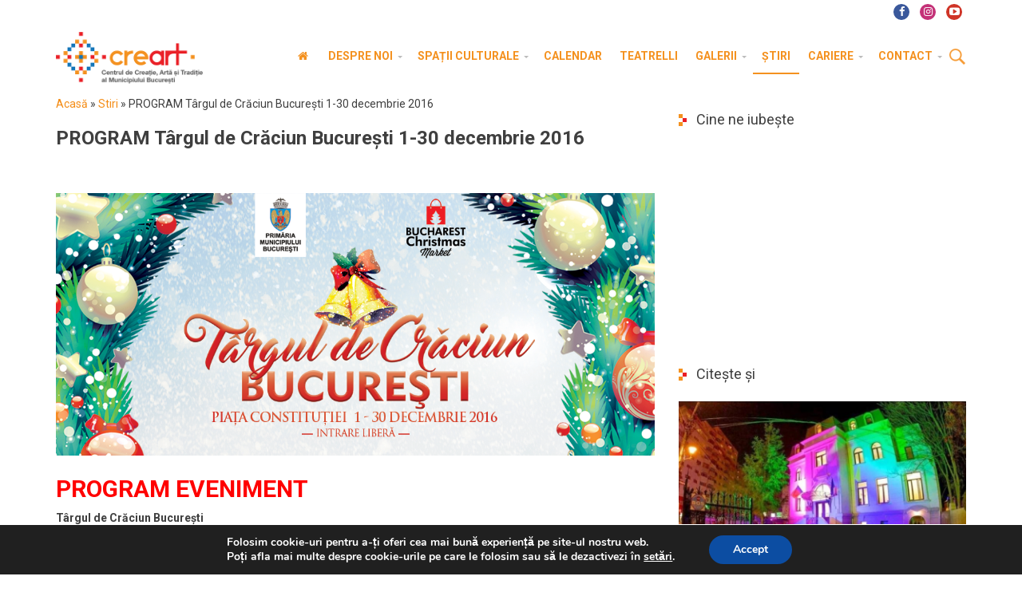

--- FILE ---
content_type: text/html; charset=UTF-8
request_url: https://www.creart.ro/program-targul-de-craciun-bucuresti-1-30-decembrie-2016/
body_size: 19994
content:
<!DOCTYPE html><html
xmlns=http://www.w3.org/1999/xhtml lang=en-US>
<!--[if lt IE 7]><html
class="no-js ie6 oldie" lang=en-US> <![endif]-->
<!--[if IE 7]><html
class="no-js ie7 oldie" lang=en-US> <![endif]-->
<!--[if IE 8]><html
class="no-js ie8 oldie" lang=en-US> <![endif]-->
<!--[if gt IE 8]><html
lang=en-US><![endif]--><head><meta
http-equiv="Content-Type" content="text/html; charset=UTF-8"><meta
name="viewport" content="width=device-width, initial-scale=1.0, maximum-scale=1.0, minimum-scale=1.0"><link
rel=apple-touch-icon sizes=57x57 href=/favicon/apple-touch-icon-57x57.png><link
rel=apple-touch-icon sizes=60x60 href=/favicon/apple-touch-icon-60x60.png><link
rel=apple-touch-icon sizes=72x72 href=/favicon/apple-touch-icon-72x72.png><link
rel=apple-touch-icon sizes=76x76 href=/favicon/apple-touch-icon-76x76.png><link
rel=apple-touch-icon sizes=114x114 href=/favicon/apple-touch-icon-114x114.png><link
rel=apple-touch-icon sizes=120x120 href=/favicon/apple-touch-icon-120x120.png><link
rel=apple-touch-icon sizes=144x144 href=/favicon/apple-touch-icon-144x144.png><link
rel=apple-touch-icon sizes=152x152 href=/favicon/apple-touch-icon-152x152.png><link
rel=apple-touch-icon sizes=180x180 href=/favicon/apple-touch-icon-180x180.png><link
rel=icon type=image/png href=/favicon/favicon-32x32.png sizes=32x32><link
rel=icon type=image/png href=/favicon/favicon-194x194.png sizes=194x194><link
rel=icon type=image/png href=/favicon/favicon-96x96.png sizes=96x96><link
rel=icon type=image/png href=/favicon/android-chrome-192x192.png sizes=192x192><link
rel=icon type=image/png href=/favicon/favicon-16x16.png sizes=16x16><link
rel=manifest href=/favicon/manifest.json><link
rel="shortcut icon" href=/favicon/favicon.ico><meta
name="msapplication-TileColor" content="#ffffff"><meta
name="msapplication-TileImage" content="/favicon/mstile-144x144.png"><meta
name="msapplication-config" content="/favicon/browserconfig.xml"><meta
name="theme-color" content="#ffffff"><link
rel=alternate type=application/rss+xml title="creart RSS Feed" href=https://www.creart.ro/feed/ ><link
rel=alternate type=text/xml title="RSS .92" href=https://www.creart.ro/feed/rss/ ><link
rel=alternate type=application/atom+xml title="Atom 0.3" href=https://www.creart.ro/feed/atom/ ><link
rel=pingback href=https://www.creart.ro/xmlrpc.php>
<!--[if lt IE 9]> <script src=//cdnjs.cloudflare.com/ajax/libs/html5shiv/3.7/html5shiv.js></script> <script src=//cdnjs.cloudflare.com/ajax/libs/respond.js/1.4.2/respond.js></script> <![endif]--><meta
name='robots' content='index, follow, max-image-preview:large, max-snippet:-1, max-video-preview:-1'><title>PROGRAM Târgul de Crăciun București 1-30 decembrie 2016</title><link
rel=canonical href=https://www.creart.ro/program-targul-de-craciun-bucuresti-1-30-decembrie-2016/ ><meta
property="og:locale" content="en_US"><meta
property="og:type" content="article"><meta
property="og:title" content="PROGRAM Târgul de Crăciun București 1-30 decembrie 2016"><meta
property="og:description" content="PROGRAM EVENIMENT Târgul de Crăciun București 1 – 30 decembrie 2016 Piaţa Constituției 10:00 &#8211; 22:00   Târg &amp; zonă gastronomică &#8211; 10:00-22:00 Patinoar – 10:00-22:00 Carusel &#8211; 10:00-22:00 Trenuleț – 10:00-22:00 Casa lui Moș Crăciun Spiridușii lui Moș Crăciun: 1-24 decembrie 2016, 11:00-13:00 și 17:00-22:00 Vizită Moș Crăciun: 10-24 decembrie 2016, 11:00-13:00 și 17:00-22:00 [&hellip;]"><meta
property="og:url" content="https://www.creart.ro/program-targul-de-craciun-bucuresti-1-30-decembrie-2016/"><meta
property="og:site_name" content="creart"><meta
property="article:publisher" content="https://www.facebook.com/creartpmb"><meta
property="article:published_time" content="2016-11-30T10:53:49+00:00"><meta
property="article:modified_time" content="2016-11-30T12:46:40+00:00"><meta
property="og:image" content="https://www.creart.ro/wp-content/uploads/2016/11/slider1140.png"><meta
property="og:image:width" content="1140"><meta
property="og:image:height" content="500"><meta
property="og:image:type" content="image/png"><meta
name="author" content="creart"><meta
name="twitter:label1" content="Written by"><meta
name="twitter:data1" content="creart"><meta
name="twitter:label2" content="Est. reading time"><meta
name="twitter:data2" content="6 minutes"> <script type=application/ld+json class=yoast-schema-graph>{"@context":"https://schema.org","@graph":[{"@type":"Article","@id":"https://www.creart.ro/program-targul-de-craciun-bucuresti-1-30-decembrie-2016/#article","isPartOf":{"@id":"https://www.creart.ro/program-targul-de-craciun-bucuresti-1-30-decembrie-2016/"},"author":{"name":"creart","@id":"https://www.creart.ro/#/schema/person/e0b894dd000d91c55805f6efad881f4b"},"headline":"PROGRAM Târgul de Crăciun București 1-30 decembrie 2016","datePublished":"2016-11-30T10:53:49+00:00","dateModified":"2016-11-30T12:46:40+00:00","mainEntityOfPage":{"@id":"https://www.creart.ro/program-targul-de-craciun-bucuresti-1-30-decembrie-2016/"},"wordCount":1220,"publisher":{"@id":"https://www.creart.ro/#organization"},"image":{"@id":"https://www.creart.ro/program-targul-de-craciun-bucuresti-1-30-decembrie-2016/#primaryimage"},"thumbnailUrl":"https://www.creart.ro/wp-content/uploads/2016/11/slider1140.png","keywords":["slider"],"articleSection":["Bucharest Christmas Market","Stiri"],"inLanguage":"en-US"},{"@type":"WebPage","@id":"https://www.creart.ro/program-targul-de-craciun-bucuresti-1-30-decembrie-2016/","url":"https://www.creart.ro/program-targul-de-craciun-bucuresti-1-30-decembrie-2016/","name":"PROGRAM Târgul de Crăciun București 1-30 decembrie 2016","isPartOf":{"@id":"https://www.creart.ro/#website"},"primaryImageOfPage":{"@id":"https://www.creart.ro/program-targul-de-craciun-bucuresti-1-30-decembrie-2016/#primaryimage"},"image":{"@id":"https://www.creart.ro/program-targul-de-craciun-bucuresti-1-30-decembrie-2016/#primaryimage"},"thumbnailUrl":"https://www.creart.ro/wp-content/uploads/2016/11/slider1140.png","datePublished":"2016-11-30T10:53:49+00:00","dateModified":"2016-11-30T12:46:40+00:00","breadcrumb":{"@id":"https://www.creart.ro/program-targul-de-craciun-bucuresti-1-30-decembrie-2016/#breadcrumb"},"inLanguage":"en-US","potentialAction":[{"@type":"ReadAction","target":["https://www.creart.ro/program-targul-de-craciun-bucuresti-1-30-decembrie-2016/"]}]},{"@type":"ImageObject","inLanguage":"en-US","@id":"https://www.creart.ro/program-targul-de-craciun-bucuresti-1-30-decembrie-2016/#primaryimage","url":"https://www.creart.ro/wp-content/uploads/2016/11/slider1140.png","contentUrl":"https://www.creart.ro/wp-content/uploads/2016/11/slider1140.png","width":1140,"height":500},{"@type":"BreadcrumbList","@id":"https://www.creart.ro/program-targul-de-craciun-bucuresti-1-30-decembrie-2016/#breadcrumb","itemListElement":[{"@type":"ListItem","position":1,"name":"Acasă","item":"https://www.creart.ro/"},{"@type":"ListItem","position":2,"name":"Stiri","item":"https://www.creart.ro/category/stiri/"},{"@type":"ListItem","position":3,"name":"PROGRAM Târgul de Crăciun București 1-30 decembrie 2016"}]},{"@type":"WebSite","@id":"https://www.creart.ro/#website","url":"https://www.creart.ro/","name":"creart","description":"Centrul de Creatie, Arta si Traditie al Municipiului Bucuresti","publisher":{"@id":"https://www.creart.ro/#organization"},"potentialAction":[{"@type":"SearchAction","target":{"@type":"EntryPoint","urlTemplate":"https://www.creart.ro/?s={search_term_string}"},"query-input":"required name=search_term_string"}],"inLanguage":"en-US"},{"@type":"Organization","@id":"https://www.creart.ro/#organization","name":"creart","url":"https://www.creart.ro/","logo":{"@type":"ImageObject","inLanguage":"en-US","@id":"https://www.creart.ro/#/schema/logo/image/","url":"https://www.creart.ro/wp-content/uploads/2015/06/logo-creart.jpg","contentUrl":"https://www.creart.ro/wp-content/uploads/2015/06/logo-creart.jpg","width":200,"height":200,"caption":"creart"},"image":{"@id":"https://www.creart.ro/#/schema/logo/image/"},"sameAs":["https://www.facebook.com/creartpmb","https://twitter.com/creartBucuresti","https://www.youtube.com/channel/UCpQmcAsn7Vd4d3ZSgnp4_9Q"]},{"@type":"Person","@id":"https://www.creart.ro/#/schema/person/e0b894dd000d91c55805f6efad881f4b","name":"creart","url":"https://www.creart.ro/author/cristina-lixandru/"}]}</script> <link
rel=dns-prefetch href=//fonts.googleapis.com> <script>window._wpemojiSettings={"baseUrl":"https:\/\/s.w.org\/images\/core\/emoji\/14.0.0\/72x72\/","ext":".png","svgUrl":"https:\/\/s.w.org\/images\/core\/emoji\/14.0.0\/svg\/","svgExt":".svg","source":{"concatemoji":"https:\/\/www.creart.ro\/wp-includes\/js\/wp-emoji-release.min.js?ver=02cae52745cd0c0bea51bfeaa79bb713"}};
/*! This file is auto-generated */
!function(e,a,t){var n,r,o,i=a.createElement("canvas"),p=i.getContext&&i.getContext("2d");function s(e,t){p.clearRect(0,0,i.width,i.height),p.fillText(e,0,0);e=i.toDataURL();return p.clearRect(0,0,i.width,i.height),p.fillText(t,0,0),e===i.toDataURL()}function c(e){var t=a.createElement("script");t.src=e,t.defer=t.type="text/javascript",a.getElementsByTagName("head")[0].appendChild(t)}for(o=Array("flag","emoji"),t.supports={everything:!0,everythingExceptFlag:!0},r=0;r<o.length;r++)t.supports[o[r]]=function(e){if(p&&p.fillText)switch(p.textBaseline="top",p.font="600 32px Arial",e){case"flag":return s("\ud83c\udff3\ufe0f\u200d\u26a7\ufe0f","\ud83c\udff3\ufe0f\u200b\u26a7\ufe0f")?!1:!s("\ud83c\uddfa\ud83c\uddf3","\ud83c\uddfa\u200b\ud83c\uddf3")&&!s("\ud83c\udff4\udb40\udc67\udb40\udc62\udb40\udc65\udb40\udc6e\udb40\udc67\udb40\udc7f","\ud83c\udff4\u200b\udb40\udc67\u200b\udb40\udc62\u200b\udb40\udc65\u200b\udb40\udc6e\u200b\udb40\udc67\u200b\udb40\udc7f");case"emoji":return!s("\ud83e\udef1\ud83c\udffb\u200d\ud83e\udef2\ud83c\udfff","\ud83e\udef1\ud83c\udffb\u200b\ud83e\udef2\ud83c\udfff")}return!1}(o[r]),t.supports.everything=t.supports.everything&&t.supports[o[r]],"flag"!==o[r]&&(t.supports.everythingExceptFlag=t.supports.everythingExceptFlag&&t.supports[o[r]]);t.supports.everythingExceptFlag=t.supports.everythingExceptFlag&&!t.supports.flag,t.DOMReady=!1,t.readyCallback=function(){t.DOMReady=!0},t.supports.everything||(n=function(){t.readyCallback()},a.addEventListener?(a.addEventListener("DOMContentLoaded",n,!1),e.addEventListener("load",n,!1)):(e.attachEvent("onload",n),a.attachEvent("onreadystatechange",function(){"complete"===a.readyState&&t.readyCallback()})),(e=t.source||{}).concatemoji?c(e.concatemoji):e.wpemoji&&e.twemoji&&(c(e.twemoji),c(e.wpemoji)))}(window,document,window._wpemojiSettings);</script> <style>img.wp-smiley,img.emoji{display:inline !important;border:none !important;box-shadow:none !important;height:1em !important;width:1em !important;margin:0
0.07em !important;vertical-align:-0.1em !important;background:none !important;padding:0
!important}</style><link
rel=stylesheet id=flick-css href='https://www.creart.ro/wp-content/plugins/mailchimp/assets/css/flick/flick.css?ver=1.6.1' type=text/css media=all><link
rel=stylesheet id=mailchimp_sf_main_css-css href='https://www.creart.ro/?mcsf_action=main_css&#038;ver=1.6.1' type=text/css media=all><link
rel=stylesheet id=wp-block-library-css href='https://www.creart.ro/wp-includes/css/dist/block-library/style.min.css?ver=02cae52745cd0c0bea51bfeaa79bb713' type=text/css media=all><link
rel=stylesheet id=classic-theme-styles-css href='https://www.creart.ro/wp-includes/css/classic-themes.min.css?ver=02cae52745cd0c0bea51bfeaa79bb713' type=text/css media=all><style id=global-styles-inline-css>/*<![CDATA[*/body{--wp--preset--color--black:#000;--wp--preset--color--cyan-bluish-gray:#abb8c3;--wp--preset--color--white:#fff;--wp--preset--color--pale-pink:#f78da7;--wp--preset--color--vivid-red:#cf2e2e;--wp--preset--color--luminous-vivid-orange:#ff6900;--wp--preset--color--luminous-vivid-amber:#fcb900;--wp--preset--color--light-green-cyan:#7bdcb5;--wp--preset--color--vivid-green-cyan:#00d084;--wp--preset--color--pale-cyan-blue:#8ed1fc;--wp--preset--color--vivid-cyan-blue:#0693e3;--wp--preset--color--vivid-purple:#9b51e0;--wp--preset--gradient--vivid-cyan-blue-to-vivid-purple:linear-gradient(135deg,rgba(6,147,227,1) 0%,rgb(155,81,224) 100%);--wp--preset--gradient--light-green-cyan-to-vivid-green-cyan:linear-gradient(135deg,rgb(122,220,180) 0%,rgb(0,208,130) 100%);--wp--preset--gradient--luminous-vivid-amber-to-luminous-vivid-orange:linear-gradient(135deg,rgba(252,185,0,1) 0%,rgba(255,105,0,1) 100%);--wp--preset--gradient--luminous-vivid-orange-to-vivid-red:linear-gradient(135deg,rgba(255,105,0,1) 0%,rgb(207,46,46) 100%);--wp--preset--gradient--very-light-gray-to-cyan-bluish-gray:linear-gradient(135deg,rgb(238,238,238) 0%,rgb(169,184,195) 100%);--wp--preset--gradient--cool-to-warm-spectrum:linear-gradient(135deg,rgb(74,234,220) 0%,rgb(151,120,209) 20%,rgb(207,42,186) 40%,rgb(238,44,130) 60%,rgb(251,105,98) 80%,rgb(254,248,76) 100%);--wp--preset--gradient--blush-light-purple:linear-gradient(135deg,rgb(255,206,236) 0%,rgb(152,150,240) 100%);--wp--preset--gradient--blush-bordeaux:linear-gradient(135deg,rgb(254,205,165) 0%,rgb(254,45,45) 50%,rgb(107,0,62) 100%);--wp--preset--gradient--luminous-dusk:linear-gradient(135deg,rgb(255,203,112) 0%,rgb(199,81,192) 50%,rgb(65,88,208) 100%);--wp--preset--gradient--pale-ocean:linear-gradient(135deg,rgb(255,245,203) 0%,rgb(182,227,212) 50%,rgb(51,167,181) 100%);--wp--preset--gradient--electric-grass:linear-gradient(135deg,rgb(202,248,128) 0%,rgb(113,206,126) 100%);--wp--preset--gradient--midnight:linear-gradient(135deg,rgb(2,3,129) 0%,rgb(40,116,252) 100%);--wp--preset--duotone--dark-grayscale:url('#wp-duotone-dark-grayscale');--wp--preset--duotone--grayscale:url('#wp-duotone-grayscale');--wp--preset--duotone--purple-yellow:url('#wp-duotone-purple-yellow');--wp--preset--duotone--blue-red:url('#wp-duotone-blue-red');--wp--preset--duotone--midnight:url('#wp-duotone-midnight');--wp--preset--duotone--magenta-yellow:url('#wp-duotone-magenta-yellow');--wp--preset--duotone--purple-green:url('#wp-duotone-purple-green');--wp--preset--duotone--blue-orange:url('#wp-duotone-blue-orange');--wp--preset--font-size--small:13px;--wp--preset--font-size--medium:20px;--wp--preset--font-size--large:36px;--wp--preset--font-size--x-large:42px;--wp--preset--spacing--20:0.44rem;--wp--preset--spacing--30:0.67rem;--wp--preset--spacing--40:1rem;--wp--preset--spacing--50:1.5rem;--wp--preset--spacing--60:2.25rem;--wp--preset--spacing--70:3.38rem;--wp--preset--spacing--80:5.06rem;--wp--preset--shadow--natural:6px 6px 9px rgba(0, 0, 0, 0.2);--wp--preset--shadow--deep:12px 12px 50px rgba(0, 0, 0, 0.4);--wp--preset--shadow--sharp:6px 6px 0px rgba(0, 0, 0, 0.2);--wp--preset--shadow--outlined:6px 6px 0px -3px rgba(255, 255, 255, 1), 6px 6px rgba(0, 0, 0, 1);--wp--preset--shadow--crisp:6px 6px 0px rgba(0, 0, 0, 1)}:where(.is-layout-flex){gap:0.5em}body .is-layout-flow>.alignleft{float:left;margin-inline-start:0;margin-inline-end:2em}body .is-layout-flow>.alignright{float:right;margin-inline-start:2em;margin-inline-end:0}body .is-layout-flow>.aligncenter{margin-left:auto !important;margin-right:auto !important}body .is-layout-constrained>.alignleft{float:left;margin-inline-start:0;margin-inline-end:2em}body .is-layout-constrained>.alignright{float:right;margin-inline-start:2em;margin-inline-end:0}body .is-layout-constrained>.aligncenter{margin-left:auto !important;margin-right:auto !important}body .is-layout-constrained>:where(:not(.alignleft):not(.alignright):not(.alignfull)){max-width:var(--wp--style--global--content-size);margin-left:auto !important;margin-right:auto !important}body .is-layout-constrained>.alignwide{max-width:var(--wp--style--global--wide-size)}body .is-layout-flex{display:flex}body .is-layout-flex{flex-wrap:wrap;align-items:center}body .is-layout-flex>*{margin:0}:where(.wp-block-columns.is-layout-flex){gap:2em}.has-black-color{color:var(--wp--preset--color--black) !important}.has-cyan-bluish-gray-color{color:var(--wp--preset--color--cyan-bluish-gray) !important}.has-white-color{color:var(--wp--preset--color--white) !important}.has-pale-pink-color{color:var(--wp--preset--color--pale-pink) !important}.has-vivid-red-color{color:var(--wp--preset--color--vivid-red) !important}.has-luminous-vivid-orange-color{color:var(--wp--preset--color--luminous-vivid-orange) !important}.has-luminous-vivid-amber-color{color:var(--wp--preset--color--luminous-vivid-amber) !important}.has-light-green-cyan-color{color:var(--wp--preset--color--light-green-cyan) !important}.has-vivid-green-cyan-color{color:var(--wp--preset--color--vivid-green-cyan) !important}.has-pale-cyan-blue-color{color:var(--wp--preset--color--pale-cyan-blue) !important}.has-vivid-cyan-blue-color{color:var(--wp--preset--color--vivid-cyan-blue) !important}.has-vivid-purple-color{color:var(--wp--preset--color--vivid-purple) !important}.has-black-background-color{background-color:var(--wp--preset--color--black) !important}.has-cyan-bluish-gray-background-color{background-color:var(--wp--preset--color--cyan-bluish-gray) !important}.has-white-background-color{background-color:var(--wp--preset--color--white) !important}.has-pale-pink-background-color{background-color:var(--wp--preset--color--pale-pink) !important}.has-vivid-red-background-color{background-color:var(--wp--preset--color--vivid-red) !important}.has-luminous-vivid-orange-background-color{background-color:var(--wp--preset--color--luminous-vivid-orange) !important}.has-luminous-vivid-amber-background-color{background-color:var(--wp--preset--color--luminous-vivid-amber) !important}.has-light-green-cyan-background-color{background-color:var(--wp--preset--color--light-green-cyan) !important}.has-vivid-green-cyan-background-color{background-color:var(--wp--preset--color--vivid-green-cyan) !important}.has-pale-cyan-blue-background-color{background-color:var(--wp--preset--color--pale-cyan-blue) !important}.has-vivid-cyan-blue-background-color{background-color:var(--wp--preset--color--vivid-cyan-blue) !important}.has-vivid-purple-background-color{background-color:var(--wp--preset--color--vivid-purple) !important}.has-black-border-color{border-color:var(--wp--preset--color--black) !important}.has-cyan-bluish-gray-border-color{border-color:var(--wp--preset--color--cyan-bluish-gray) !important}.has-white-border-color{border-color:var(--wp--preset--color--white) !important}.has-pale-pink-border-color{border-color:var(--wp--preset--color--pale-pink) !important}.has-vivid-red-border-color{border-color:var(--wp--preset--color--vivid-red) !important}.has-luminous-vivid-orange-border-color{border-color:var(--wp--preset--color--luminous-vivid-orange) !important}.has-luminous-vivid-amber-border-color{border-color:var(--wp--preset--color--luminous-vivid-amber) !important}.has-light-green-cyan-border-color{border-color:var(--wp--preset--color--light-green-cyan) !important}.has-vivid-green-cyan-border-color{border-color:var(--wp--preset--color--vivid-green-cyan) !important}.has-pale-cyan-blue-border-color{border-color:var(--wp--preset--color--pale-cyan-blue) !important}.has-vivid-cyan-blue-border-color{border-color:var(--wp--preset--color--vivid-cyan-blue) !important}.has-vivid-purple-border-color{border-color:var(--wp--preset--color--vivid-purple) !important}.has-vivid-cyan-blue-to-vivid-purple-gradient-background{background:var(--wp--preset--gradient--vivid-cyan-blue-to-vivid-purple) !important}.has-light-green-cyan-to-vivid-green-cyan-gradient-background{background:var(--wp--preset--gradient--light-green-cyan-to-vivid-green-cyan) !important}.has-luminous-vivid-amber-to-luminous-vivid-orange-gradient-background{background:var(--wp--preset--gradient--luminous-vivid-amber-to-luminous-vivid-orange) !important}.has-luminous-vivid-orange-to-vivid-red-gradient-background{background:var(--wp--preset--gradient--luminous-vivid-orange-to-vivid-red) !important}.has-very-light-gray-to-cyan-bluish-gray-gradient-background{background:var(--wp--preset--gradient--very-light-gray-to-cyan-bluish-gray) !important}.has-cool-to-warm-spectrum-gradient-background{background:var(--wp--preset--gradient--cool-to-warm-spectrum) !important}.has-blush-light-purple-gradient-background{background:var(--wp--preset--gradient--blush-light-purple) !important}.has-blush-bordeaux-gradient-background{background:var(--wp--preset--gradient--blush-bordeaux) !important}.has-luminous-dusk-gradient-background{background:var(--wp--preset--gradient--luminous-dusk) !important}.has-pale-ocean-gradient-background{background:var(--wp--preset--gradient--pale-ocean) !important}.has-electric-grass-gradient-background{background:var(--wp--preset--gradient--electric-grass) !important}.has-midnight-gradient-background{background:var(--wp--preset--gradient--midnight) !important}.has-small-font-size{font-size:var(--wp--preset--font-size--small) !important}.has-medium-font-size{font-size:var(--wp--preset--font-size--medium) !important}.has-large-font-size{font-size:var(--wp--preset--font-size--large) !important}.has-x-large-font-size{font-size:var(--wp--preset--font-size--x-large) !important}.wp-block-navigation a:where(:not(.wp-element-button)){color:inherit}:where(.wp-block-columns.is-layout-flex){gap:2em}.wp-block-pullquote{font-size:1.5em;line-height:1.6}/*]]>*/</style><link
rel=stylesheet id=client-logo-carouselowl-carousel_css-css href='https://www.creart.ro/wp-content/plugins/client-carousel/classes/assets/css/client_css.css?ver=1.0.0' type=text/css media=all><link
rel=stylesheet id=client-logo-carouselowl-carousel_css1-css href='https://www.creart.ro/wp-content/plugins/client-carousel/classes/assets/css/owl.carousel.css?ver=1.0.0' type=text/css media=all><link
rel=stylesheet id=client-logo-carouselfont-awesome-css href='https://www.creart.ro/wp-content/plugins/client-carousel/classes/assets/css/font-awesome.min.css?ver=1.0.0' type=text/css media=all><link
rel=stylesheet id=contact-form-7-css href='https://www.creart.ro/wp-content/plugins/contact-form-7/includes/css/styles.css?ver=5.8.7' type=text/css media=all><link
rel=stylesheet id=swd-bootstrap-css href='https://www.creart.ro/wp-content/themes/creart/library/media/css/bootstrap.min.css?ver=02cae52745cd0c0bea51bfeaa79bb713' type=text/css media=all><link
rel=stylesheet id=swd-mainstyle-css href='https://www.creart.ro/wp-content/themes/creart/style.css?ver=02cae52745cd0c0bea51bfeaa79bb713' type=text/css media=all><link
rel=stylesheet id=swd-fontello-css href='https://www.creart.ro/wp-content/themes/creart/library/media/css/fontello.css?ver=02cae52745cd0c0bea51bfeaa79bb713' type=text/css media=all><link
rel=stylesheet id=swd-googlefonts-css href='//fonts.googleapis.com/css?family=Roboto%3A400%2C700%2C500%7CRoboto+Condensed&#038;subset=latin%2Clatin-ext&#038;ver=1' type=text/css media=all><link
rel=stylesheet id=upw_theme_standard-css href='https://www.creart.ro/wp-content/plugins/ultimate-posts-widget/css/upw-theme-standard.min.css?ver=02cae52745cd0c0bea51bfeaa79bb713' type=text/css media=all><link
rel=stylesheet id=moove_gdpr_frontend-css href='https://www.creart.ro/wp-content/plugins/gdpr-cookie-compliance/dist/styles/gdpr-main.css?ver=5.0.9' type=text/css media=all><style id=moove_gdpr_frontend-inline-css>/*<![CDATA[*/#moove_gdpr_cookie_modal,#moove_gdpr_cookie_info_bar,.gdpr_cookie_settings_shortcode_content{font-family:&#039;Nunito&#039;,sans-serif}#moove_gdpr_save_popup_settings_button{background-color:#373737;color:#fff}#moove_gdpr_save_popup_settings_button:hover{background-color:#000}#moove_gdpr_cookie_info_bar .moove-gdpr-info-bar-container .moove-gdpr-info-bar-content a.mgbutton,#moove_gdpr_cookie_info_bar .moove-gdpr-info-bar-container .moove-gdpr-info-bar-content
button.mgbutton{background-color:#0C4DA2}#moove_gdpr_cookie_modal .moove-gdpr-modal-content .moove-gdpr-modal-footer-content .moove-gdpr-button-holder a.mgbutton,#moove_gdpr_cookie_modal .moove-gdpr-modal-content .moove-gdpr-modal-footer-content .moove-gdpr-button-holder button.mgbutton,.gdpr_cookie_settings_shortcode_content .gdpr-shr-button.button-green{background-color:#0C4DA2;border-color:#0C4DA2}#moove_gdpr_cookie_modal .moove-gdpr-modal-content .moove-gdpr-modal-footer-content .moove-gdpr-button-holder a.mgbutton:hover,#moove_gdpr_cookie_modal .moove-gdpr-modal-content .moove-gdpr-modal-footer-content .moove-gdpr-button-holder button.mgbutton:hover,.gdpr_cookie_settings_shortcode_content .gdpr-shr-button.button-green:hover{background-color:#fff;color:#0C4DA2}#moove_gdpr_cookie_modal .moove-gdpr-modal-content .moove-gdpr-modal-close i,#moove_gdpr_cookie_modal .moove-gdpr-modal-content .moove-gdpr-modal-close span.gdpr-icon{background-color:#0C4DA2;border:1px
solid #0C4DA2}#moove_gdpr_cookie_info_bar span.moove-gdpr-infobar-allow-all.focus-g,#moove_gdpr_cookie_info_bar span.moove-gdpr-infobar-allow-all:focus,#moove_gdpr_cookie_info_bar button.moove-gdpr-infobar-allow-all.focus-g,#moove_gdpr_cookie_info_bar button.moove-gdpr-infobar-allow-all:focus,#moove_gdpr_cookie_info_bar span.moove-gdpr-infobar-reject-btn.focus-g,#moove_gdpr_cookie_info_bar span.moove-gdpr-infobar-reject-btn:focus,#moove_gdpr_cookie_info_bar button.moove-gdpr-infobar-reject-btn.focus-g,#moove_gdpr_cookie_info_bar button.moove-gdpr-infobar-reject-btn:focus,#moove_gdpr_cookie_info_bar span.change-settings-button.focus-g,#moove_gdpr_cookie_info_bar span.change-settings-button:focus,#moove_gdpr_cookie_info_bar button.change-settings-button.focus-g,#moove_gdpr_cookie_info_bar button.change-settings-button:focus{-webkit-box-shadow:0 0 1px 3px #0C4DA2;-moz-box-shadow:0 0 1px 3px #0C4DA2;box-shadow:0 0 1px 3px #0C4DA2}#moove_gdpr_cookie_modal .moove-gdpr-modal-content .moove-gdpr-modal-close i:hover,#moove_gdpr_cookie_modal .moove-gdpr-modal-content .moove-gdpr-modal-close span.gdpr-icon:hover,#moove_gdpr_cookie_info_bar span[data-href]>u.change-settings-button{color:#0C4DA2}#moove_gdpr_cookie_modal .moove-gdpr-modal-content .moove-gdpr-modal-left-content #moove-gdpr-menu li.menu-item-selected a span.gdpr-icon,#moove_gdpr_cookie_modal .moove-gdpr-modal-content .moove-gdpr-modal-left-content #moove-gdpr-menu li.menu-item-selected button span.gdpr-icon{color:inherit}#moove_gdpr_cookie_modal .moove-gdpr-modal-content .moove-gdpr-modal-left-content #moove-gdpr-menu li a span.gdpr-icon,#moove_gdpr_cookie_modal .moove-gdpr-modal-content .moove-gdpr-modal-left-content #moove-gdpr-menu li button span.gdpr-icon{color:inherit}#moove_gdpr_cookie_modal .gdpr-acc-link{line-height:0;font-size:0;color:transparent;position:absolute}#moove_gdpr_cookie_modal .moove-gdpr-modal-content .moove-gdpr-modal-close:hover i,#moove_gdpr_cookie_modal .moove-gdpr-modal-content .moove-gdpr-modal-left-content #moove-gdpr-menu li a,#moove_gdpr_cookie_modal .moove-gdpr-modal-content .moove-gdpr-modal-left-content #moove-gdpr-menu li button,#moove_gdpr_cookie_modal .moove-gdpr-modal-content .moove-gdpr-modal-left-content #moove-gdpr-menu li button i,#moove_gdpr_cookie_modal .moove-gdpr-modal-content .moove-gdpr-modal-left-content #moove-gdpr-menu li a i,#moove_gdpr_cookie_modal .moove-gdpr-modal-content .moove-gdpr-tab-main .moove-gdpr-tab-main-content a:hover,#moove_gdpr_cookie_info_bar.moove-gdpr-dark-scheme .moove-gdpr-info-bar-container .moove-gdpr-info-bar-content a.mgbutton:hover,#moove_gdpr_cookie_info_bar.moove-gdpr-dark-scheme .moove-gdpr-info-bar-container .moove-gdpr-info-bar-content button.mgbutton:hover,#moove_gdpr_cookie_info_bar.moove-gdpr-dark-scheme .moove-gdpr-info-bar-container .moove-gdpr-info-bar-content a:hover,#moove_gdpr_cookie_info_bar.moove-gdpr-dark-scheme .moove-gdpr-info-bar-container .moove-gdpr-info-bar-content button:hover,#moove_gdpr_cookie_info_bar.moove-gdpr-dark-scheme .moove-gdpr-info-bar-container .moove-gdpr-info-bar-content span.change-settings-button:hover,#moove_gdpr_cookie_info_bar.moove-gdpr-dark-scheme .moove-gdpr-info-bar-container .moove-gdpr-info-bar-content button.change-settings-button:hover,#moove_gdpr_cookie_info_bar.moove-gdpr-dark-scheme .moove-gdpr-info-bar-container .moove-gdpr-info-bar-content u.change-settings-button:hover,#moove_gdpr_cookie_info_bar span[data-href]>u.change-settings-button,#moove_gdpr_cookie_info_bar.moove-gdpr-dark-scheme .moove-gdpr-info-bar-container .moove-gdpr-info-bar-content a.mgbutton.focus-g,#moove_gdpr_cookie_info_bar.moove-gdpr-dark-scheme .moove-gdpr-info-bar-container .moove-gdpr-info-bar-content button.mgbutton.focus-g,#moove_gdpr_cookie_info_bar.moove-gdpr-dark-scheme .moove-gdpr-info-bar-container .moove-gdpr-info-bar-content a.focus-g,#moove_gdpr_cookie_info_bar.moove-gdpr-dark-scheme .moove-gdpr-info-bar-container .moove-gdpr-info-bar-content button.focus-g,#moove_gdpr_cookie_info_bar.moove-gdpr-dark-scheme .moove-gdpr-info-bar-container .moove-gdpr-info-bar-content a.mgbutton:focus,#moove_gdpr_cookie_info_bar.moove-gdpr-dark-scheme .moove-gdpr-info-bar-container .moove-gdpr-info-bar-content button.mgbutton:focus,#moove_gdpr_cookie_info_bar.moove-gdpr-dark-scheme .moove-gdpr-info-bar-container .moove-gdpr-info-bar-content a:focus,#moove_gdpr_cookie_info_bar.moove-gdpr-dark-scheme .moove-gdpr-info-bar-container .moove-gdpr-info-bar-content button:focus,#moove_gdpr_cookie_info_bar.moove-gdpr-dark-scheme .moove-gdpr-info-bar-container .moove-gdpr-info-bar-content span.change-settings-button.focus-g,span.change-settings-button:focus,button.change-settings-button.focus-g,button.change-settings-button:focus,#moove_gdpr_cookie_info_bar.moove-gdpr-dark-scheme .moove-gdpr-info-bar-container .moove-gdpr-info-bar-content u.change-settings-button.focus-g,#moove_gdpr_cookie_info_bar.moove-gdpr-dark-scheme .moove-gdpr-info-bar-container .moove-gdpr-info-bar-content u.change-settings-button:focus{color:#0C4DA2}#moove_gdpr_cookie_modal .moove-gdpr-branding.focus-g span,#moove_gdpr_cookie_modal .moove-gdpr-modal-content .moove-gdpr-tab-main a.focus-g,#moove_gdpr_cookie_modal .moove-gdpr-modal-content .moove-gdpr-tab-main .gdpr-cd-details-toggle.focus-g{color:#0C4DA2}#moove_gdpr_cookie_modal.gdpr_lightbox-hide{display:none}/*]]>*/</style><link
rel=stylesheet id=ubermenu-basic-css href='https://www.creart.ro/wp-content/plugins/ubermenu/standard/styles/basic.css?ver=2.3.1.1' type=text/css media=all><link
rel=stylesheet id=ubermenu-grey-white-css href='https://www.creart.ro/wp-content/plugins/ubermenu/core/styles/skins/blackwhite.css?ver=2.3.1.1' type=text/css media=all>
<script src='https://www.creart.ro/wp-includes/js/jquery/jquery.min.js?ver=3.6.4' id=jquery-core-js></script> <script src='https://www.creart.ro/wp-includes/js/jquery/jquery-migrate.min.js?ver=3.4.0' id=jquery-migrate-js></script> <script src='https://www.creart.ro/wp-content/plugins/bootstrap-shortcodes/js/bootstrap.js?ver=02cae52745cd0c0bea51bfeaa79bb713' id=bs_bootstrap-js></script> <script src='https://www.creart.ro/wp-content/plugins/bootstrap-shortcodes/js/init.js?ver=02cae52745cd0c0bea51bfeaa79bb713' id=bs_init-js></script> <script src='https://www.creart.ro/wp-content/plugins/client-carousel/classes/assets/js/owl.carousel.min.js?ver=02cae52745cd0c0bea51bfeaa79bb713' id=client-logo-carouselcarousel-owl-js></script> <script src='https://www.creart.ro/wp-content/plugins/client-carousel/classes/assets/js/modernizr.custom.js?ver=02cae52745cd0c0bea51bfeaa79bb713' id=client-logo-carousel.modernizr.custom-js></script> <script src='https://www.creart.ro/wp-content/plugins/client-carousel/classes/assets/js/bootstrap.min.js?ver=02cae52745cd0c0bea51bfeaa79bb713' id=client-logo-carousel.bootstrap_min-js></script> <link
rel=https://api.w.org/ href=https://www.creart.ro/wp-json/ ><link
rel=alternate type=application/json href=https://www.creart.ro/wp-json/wp/v2/posts/29050><link
rel=EditURI type=application/rsd+xml title=RSD href=https://www.creart.ro/xmlrpc.php?rsd><link
rel=wlwmanifest type=application/wlwmanifest+xml href=https://www.creart.ro/wp-includes/wlwmanifest.xml><link
rel=shortlink href='https://www.creart.ro/?p=29050'><link
rel=alternate type=application/json+oembed href="https://www.creart.ro/wp-json/oembed/1.0/embed?url=https%3A%2F%2Fwww.creart.ro%2Fprogram-targul-de-craciun-bucuresti-1-30-decembrie-2016%2F"><link
rel=alternate type=text/xml+oembed href="https://www.creart.ro/wp-json/oembed/1.0/embed?url=https%3A%2F%2Fwww.creart.ro%2Fprogram-targul-de-craciun-bucuresti-1-30-decembrie-2016%2F&#038;format=xml"> <script>jQuery(function($){$('.date-pick').each(function(){var format=$(this).data('format')||'mm/dd/yyyy';format=format.replace(/yyyy/i,'yy');$(this).datepicker({autoFocusNextInput:true,constrainInput:false,changeMonth:true,changeYear:true,beforeShow:function(input,inst){$('#ui-datepicker-div').addClass('show');},dateFormat:format.toLowerCase(),});});d=new Date();$('.birthdate-pick').each(function(){var format=$(this).data('format')||'mm/dd';format=format.replace(/yyyy/i,'yy');$(this).datepicker({autoFocusNextInput:true,constrainInput:false,changeMonth:true,changeYear:false,minDate:new Date(d.getFullYear(),1-1,1),maxDate:new Date(d.getFullYear(),12-1,31),beforeShow:function(input,inst){$('#ui-datepicker-div').removeClass('show');},dateFormat:format.toLowerCase(),});});});</script> <style id=ubermenu-style-generator-css>#megaMenu .ss-nav-menu-with-img > a > .wpmega-link-title, #megaMenu .ss-nav-menu-with-img > a > .wpmega-link-description, #megaMenu .ss-nav-menu-with-img > a > .wpmega-item-description, #megaMenu .ss-nav-menu-with-img > span.um-anchoremulator > .wpmega-link-title, #megaMenu .ss-nav-menu-with-img > span.um-anchoremulator > .wpmega-link-description, #megaMenu .ss-nav-menu-with-img>span.um-anchoremulator>.wpmega-item-description{padding-left:23px}</style><style id=wp-custom-css>.section-title
h3{margin-top:20px;padding-left:22px;padding-top:2px;font-size:18px;text-transform:uppercase;font-weight:400;background:url(library/media/images/headline-small-bg.png) no-repeat left px}</style></head><body
class="singular single y2026 m01 d17 h09 s-y2016 s-m11 s-d30 s-h14 s-category-bucharest-christmas-market s-category-stiri s-tag-slider s-author-cristina-lixandru mac chrome ch131 post"><div
id=fb-root></div> <script async defer crossorigin=anonymous src="https://connect.facebook.net/en_US/sdk.js#xfbml=1&version=v6.0"></script> <div
class=wrapper><div
class=svgContainer><svg></svg></div><div
class="header navbar navbar-default"><div
class=container><div
class=row><div
class="col-sm-12 top-social text-right">
<a
href=https://www.facebook.com/creartpmb><i
class="icon icon-facebook"></i></a>
<a
href=https://www.instagram.com/creartbucuresti/ ><i
class="icon icon-instagram"></i></a>
<a
href=https://www.youtube.com/channel/UCpQmcAsn7Vd4d3ZSgnp4_9Q><i
class="icon icon-youtube-play"></i></a></div></div><div
class=navbar-header id=logo>
<a
href=https://www.creart.ro/ title="creart - Centrul de Creatie, Arta si Traditie al Municipiului Bucuresti" rel=home class=navbar-brand><img
class=img-responsive src=https://www.creart.ro/wp-content/themes/creart/library/media/images/logo-creart.png alt=creart></a></div><div
id=megaMenu class="megaMenuContainer megaMenu-nojs wpmega-preset-grey-white megaResponsive megaResponsiveToggle wpmega-withjs megaMenuOnHover megaFullWidth megaMenuHorizontal wpmega-noconflict megaMinimizeResiduals megaResetStyles"><div
id=megaMenuToggle class=megaMenuToggle>Menu&nbsp; <span
class=megaMenuToggle-icon></span></div><ul
id=megaUber class=megaMenu><li
id=menu-item-17 class="menu-item menu-item-type-custom menu-item-object-custom menu-item-home ss-nav-menu-item-0 ss-nav-menu-item-depth-0 ss-nav-menu-reg"><a
href=https://www.creart.ro/ ><span
class=wpmega-link-title><span
class="icon icon-home"></span></span></a></li><li
id=menu-item-8790 class="menu-item menu-item-type-post_type menu-item-object-page menu-item-has-children mega-with-sub ss-nav-menu-item-1 ss-nav-menu-item-depth-0 ss-nav-menu-reg"><a
href=https://www.creart.ro/despre/ ><span
class=wpmega-link-title>Despre noi</span></a><ul
class="sub-menu sub-menu-1">
<li
id=menu-item-9082 class="menu-item menu-item-type-post_type menu-item-object-page ss-nav-menu-item-depth-1"><a
href=https://www.creart.ro/despre/echipa-creart/ ><span
class=wpmega-link-title>Echipa</span></a></li><li
id=menu-item-41092 class="menu-item menu-item-type-post_type menu-item-object-page ss-nav-menu-item-depth-1"><a
href=https://www.creart.ro/despre/legislatie-privind-organizarea-si-functionarea-institutiei/ ><span
class=wpmega-link-title>Legislaţie privind organizarea şi funcţionarea instituţiei</span></a></li><li
id=menu-item-35841 class="menu-item menu-item-type-custom menu-item-object-custom menu-item-has-children ss-nav-menu-item-depth-1"><a
href=https://www.creart.ro/despre/informatii-de-interes-public/ ><span
class=wpmega-link-title>Informatii si documente de interes public</span></a><ul
class="sub-menu sub-menu-2">
<li
id=menu-item-41075 class="menu-item menu-item-type-post_type menu-item-object-page ss-nav-menu-item-depth-2"><a
href=https://www.creart.ro/achizitii-publice/ ><span
class=wpmega-link-title>Achiziții Publice</span></a></li><li
id=menu-item-41142 class="menu-item menu-item-type-post_type menu-item-object-page ss-nav-menu-item-depth-2"><a
href=https://www.creart.ro/despre/legea-544-2001-si-norme-de-aplicare/ ><span
class=wpmega-link-title>Legea 544/2001 și Legea 179/2022</span></a></li><li
id=menu-item-51408 class="menu-item menu-item-type-custom menu-item-object-custom ss-nav-menu-item-depth-2"><a
href=https://www.creart.ro/wp-content/uploads/2025/02/Anexa-2-Buletin-informativ.pdf><span
class=wpmega-link-title>Anexa 2 – Buletin Informativ</span></a></li><li
id=menu-item-41154 class="menu-item menu-item-type-post_type menu-item-object-page ss-nav-menu-item-depth-2"><a
href=https://www.creart.ro/despre/informatii-de-interes-public/modalitati-de-contestare-a-raspunsului-oferit-in-baza-legii-544-2001/ ><span
class=wpmega-link-title>Modalități de contestare a răspunsului oferit în baza Legii 544/2001</span></a></li><li
id=menu-item-41147 class="menu-item menu-item-type-post_type menu-item-object-page ss-nav-menu-item-depth-2"><a
href=https://www.creart.ro/despre/informatii-de-interes-public/model-formular-tip-cerere-de-informatii-de-interes-public/ ><span
class=wpmega-link-title>Model – Formular-tip cerere de informații de interes public</span></a></li><li
id=menu-item-41157 class="menu-item menu-item-type-post_type menu-item-object-page ss-nav-menu-item-depth-2"><a
href=https://www.creart.ro/despre/informatii-de-interes-public/responsabil-cu-protectia-datelor-personale/ ><span
class=wpmega-link-title>Responsabil cu protecția datelor personale</span></a></li><li
id=menu-item-9079 class="menu-item menu-item-type-post_type menu-item-object-page ss-nav-menu-item-depth-2"><a
href=https://www.creart.ro/despre/buget/ ><span
class=wpmega-link-title>Buget</span></a></li><li
id=menu-item-41552 class="menu-item menu-item-type-post_type menu-item-object-page ss-nav-menu-item-depth-2"><a
href=https://www.creart.ro/despre/informatii-de-interes-public/bilanturi-contabile/ ><span
class=wpmega-link-title>Bilanțuri Contabile</span></a></li><li
id=menu-item-23938 class="menu-item menu-item-type-post_type menu-item-object-page ss-nav-menu-item-depth-2"><a
href=https://www.creart.ro/despre/situatia-platilor-executie-bugetara/ ><span
class=wpmega-link-title>Situatia plăților (execuție bugetară)</span></a></li><li
id=menu-item-9081 class="menu-item menu-item-type-post_type menu-item-object-page ss-nav-menu-item-depth-2"><a
href=https://www.creart.ro/despre/declaratii-de-avere/ ><span
class=wpmega-link-title>Declarații de avere și de interese</span></a></li><li
id=menu-item-9080 class="menu-item menu-item-type-post_type menu-item-object-page ss-nav-menu-item-depth-2"><a
href=https://www.creart.ro/despre/cod-de-etica/ ><span
class=wpmega-link-title>Cod de etică și de integritate</span></a></li><li
id=menu-item-9085 class="menu-item menu-item-type-post_type menu-item-object-page ss-nav-menu-item-depth-2"><a
href=https://www.creart.ro/despre/regulament-intern/ ><span
class=wpmega-link-title>Regulament Intern</span></a></li><li
id=menu-item-9086 class="menu-item menu-item-type-post_type menu-item-object-page ss-nav-menu-item-depth-2"><a
href=https://www.creart.ro/despre/rof/ ><span
class=wpmega-link-title>Regulament Organizare si Functionare</span></a></li><li
id=menu-item-37391 class="menu-item menu-item-type-post_type menu-item-object-page ss-nav-menu-item-depth-2"><a
href=https://www.creart.ro/despre/informatii-de-interes-public/situatie-venituri-salariale/ ><span
class=wpmega-link-title>Transparența veniturilor salariale</span></a></li><li
id=menu-item-13286 class="menu-item menu-item-type-post_type menu-item-object-page ss-nav-menu-item-depth-2"><a
href=https://www.creart.ro/rapoarte-si-studii/ ><span
class=wpmega-link-title>Rapoarte si studii</span></a></li><li
id=menu-item-43527 class="menu-item menu-item-type-post_type menu-item-object-page ss-nav-menu-item-depth-2"><a
href=https://www.creart.ro/despre/informatii-de-interes-public/proiecte-si-programe-culturale-finantate/ ><span
class=wpmega-link-title>Proiecte si programe culturale finantate</span></a></li><li
id=menu-item-44302 class="menu-item menu-item-type-post_type menu-item-object-page ss-nav-menu-item-depth-2"><a
href=https://www.creart.ro/despre/informatii-de-interes-public/programe-si-strategii/ ><span
class=wpmega-link-title>Programe si strategii</span></a></li><li
id=menu-item-49629 class="menu-item menu-item-type-post_type menu-item-object-page ss-nav-menu-item-depth-2"><a
href=https://www.creart.ro/informare-aplicare-lege-nr-9-2023/ ><span
class=wpmega-link-title>Informare aplicare Lege nr. 9/2023</span></a></li><li
id=menu-item-50535 class="menu-item menu-item-type-custom menu-item-object-custom ss-nav-menu-item-depth-2"><a
href=https://www.creart.ro/wp-content/uploads/2024/07/Convocator-Creart-initiere-negociere-colectiva-CCM.pdf><span
class=wpmega-link-title>Convocator &#8211; Anunt privind initierea negocierii CCM 2024 &#8211; 2026 la nivel de unitate – Creart</span></a></li><li
id=menu-item-51811 class="menu-item menu-item-type-custom menu-item-object-custom ss-nav-menu-item-depth-2"><a
href=https://www.creart.ro/wp-content/uploads/2025/04/Contract%20Colectiv%20de%20Munca%20CREART%20pentru%20perioada%202024%20-2026.pdf><span
class=wpmega-link-title>Contract Colectiv de Munca CREART pentru perioada 2024 &#8211; 2026</span></a></li></ul>
</li><li
id=menu-item-48020 class="menu-item menu-item-type-post_type menu-item-object-page menu-item-has-children ss-nav-menu-item-depth-1"><a
href=https://www.creart.ro/integritatea-institutionala/ ><span
class=wpmega-link-title>Integritatea Instituțională</span></a><ul
class="sub-menu sub-menu-2">
<li
id=menu-item-40997 class="menu-item menu-item-type-post_type menu-item-object-page ss-nav-menu-item-depth-2"><a
href=https://www.creart.ro/despre/implementarea-strategiei-nationale-anticoruptie-2016-2020/ ><span
class=wpmega-link-title>Implementarea Strategiei Nationale Anticoruptie 2016 – 2020</span></a></li><li
id=menu-item-47264 class="menu-item menu-item-type-post_type menu-item-object-page ss-nav-menu-item-depth-2"><a
href=https://www.creart.ro/implementarea-strategiei-nationale-anticoruptie-2021-2025/ ><span
class=wpmega-link-title>Implementarea Strategiei Naționale Anticorupție 2021 – 2025</span></a></li><li
id=menu-item-49235 class="menu-item menu-item-type-custom menu-item-object-custom ss-nav-menu-item-depth-2"><a
href=https://www.creart.ro/consolidarea-sistemului-de-management-anticoruptie/ ><span
class=wpmega-link-title>Consolidarea Sistemului de Management Anticorupție</span></a></li></ul>
</li><li
id=menu-item-43836 class="menu-item menu-item-type-post_type menu-item-object-page ss-nav-menu-item-depth-1"><a
href=https://www.creart.ro/despre/agenda-conducerii/ ><span
class=wpmega-link-title>Agenda conducerii</span></a></li><li
id=menu-item-9083 class="menu-item menu-item-type-post_type menu-item-object-page ss-nav-menu-item-depth-1"><a
href=https://www.creart.ro/despre/legaturi-utile/ ><span
class=wpmega-link-title>Legături Utile</span></a></li><li
id=menu-item-9084 class="menu-item menu-item-type-post_type menu-item-object-page ss-nav-menu-item-depth-1"><a
href=https://www.creart.ro/despre/parteneri/ ><span
class=wpmega-link-title>Parteneri Media</span></a></li></ul>
</li><li
id=menu-item-8945 class="menu-item menu-item-type-post_type menu-item-object-page menu-item-has-children mega-with-sub ss-nav-menu-item-2 ss-nav-menu-item-depth-0 ss-nav-menu-mega ss-nav-menu-mega-alignCenter"><a
href=https://www.creart.ro/spatii-culturale/ ><span
class=wpmega-link-title>Spații culturale</span></a><ul
class="sub-menu sub-menu-1">
<li
id=menu-item-2033 class="menu-item menu-item-type-post_type menu-item-object-page ss-nav-menu-item-depth-1 ss-nav-menu-with-img"><a
title=" " href=https://www.creart.ro/expozitii-galeria-creart/ ><img
class="um-img um-img-noresize" src=https://www.creart.ro/wp-content/uploads/2015/08/Galeria-creart.jpg alt="Galeria Creart" title="Galeria Creart"><span
class=wpmega-link-title>Expozitii<br>Galeria creart</span></a></li><li
id=menu-item-3776 class="menu-item menu-item-type-post_type menu-item-object-page ss-nav-menu-item-depth-1 ss-nav-menu-with-img"><a
href=https://www.creart.ro/gradina-cu-filme-cinema/ ><img
class="um-img um-img-noresize" src=https://www.creart.ro/wp-content/uploads/2015/08/gradinacufilme.jpg alt="Gradina cu Filme" title="Gradina cu Filme"><span
class=wpmega-link-title>Gradina cu Filme<br> Cinema&#038;More</span></a></li><li
id=menu-item-2034 class="menu-item menu-item-type-post_type menu-item-object-page ss-nav-menu-item-depth-1 ss-nav-menu-with-img"><a
href=https://www.creart.ro/ateliere-de-creatie-pentru-copii-2/ ><img
class="um-img um-img-noresize" src=https://www.creart.ro/wp-content/uploads/2015/08/Ateliere-de-creatie2.jpg alt="Ateliere de Creatie" title="Ateliere de Creatie"><span
class=wpmega-link-title>Atelierele de creatie<br>pentru copii</span></a></li></ul>
</li><li
id=menu-item-76 class="menu-item menu-item-type-custom menu-item-object-custom ss-nav-menu-item-3 ss-nav-menu-item-depth-0 ss-nav-menu-reg"><a
title="Evenimentele Noastre" href=https://www.creart.ro/evenimente><span
class=wpmega-link-title>Calendar</span></a></li><li
id=menu-item-42227 class="menu-item menu-item-type-custom menu-item-object-custom ss-nav-menu-item-4 ss-nav-menu-item-depth-0 ss-nav-menu-reg"><a
href=https://www.teatrelli.com><span
class=wpmega-link-title>Teatrelli</span></a></li><li
id=menu-item-8619 class="menu-item menu-item-type-taxonomy menu-item-object-category menu-item-has-children mega-with-sub ss-nav-menu-item-5 ss-nav-menu-item-depth-0 ss-nav-menu-mega ss-nav-menu-mega-alignCenter"><a
title=Galerii href=https://www.creart.ro/category/galerii-foto/ ><span
class=wpmega-link-title>Galerii</span></a><ul
class="sub-menu sub-menu-1">
<li
id=menu-item-14178 class="menu-item menu-item-type-taxonomy menu-item-object-category ss-nav-menu-item-depth-1 ss-nav-menu-with-img"><a
href=https://www.creart.ro/category/galerii-foto/ ><img
class="um-img um-img-noresize" src=https://www.creart.ro/wp-content/uploads/2022/01/1.jpg alt=1 title=1><span
class=wpmega-link-title>Galerii Foto</span></a></li><li
id=menu-item-8630 class="menu-item menu-item-type-post_type menu-item-object-page ss-nav-menu-item-depth-1 ss-nav-menu-with-img"><a
title="Galerii Video" href=https://www.creart.ro/galerii-video-2/ ><img
class="um-img um-img-noresize" src=https://www.creart.ro/wp-content/uploads/2022/01/2.jpg alt=2 title=2><span
class=wpmega-link-title>Galerii Video</span></a></li></ul>
</li><li
id=menu-item-8439 class="menu-item menu-item-type-taxonomy menu-item-object-category current-post-ancestor current-menu-parent current-post-parent ss-nav-menu-item-6 ss-nav-menu-item-depth-0 ss-nav-menu-reg"><a
title=Știri href=https://www.creart.ro/category/stiri/ ><span
class=wpmega-link-title>Știri</span></a></li><li
id=menu-item-47070 class="menu-item menu-item-type-post_type menu-item-object-page menu-item-has-children mega-with-sub ss-nav-menu-item-7 ss-nav-menu-item-depth-0 ss-nav-menu-reg"><a
href=https://www.creart.ro/cariere/ ><span
class=wpmega-link-title>Cariere</span></a><ul
class="sub-menu sub-menu-1">
<li
id=menu-item-46058 class="menu-item menu-item-type-post_type menu-item-object-page ss-nav-menu-item-depth-1"><a
href=https://www.creart.ro/examen-promovare/ ><span
class=wpmega-link-title>Examen promovare</span></a></li><li
id=menu-item-36771 class="menu-item menu-item-type-post_type menu-item-object-page ss-nav-menu-item-depth-1"><a
href=https://www.creart.ro/concursuri/ ><span
class=wpmega-link-title>Concursuri</span></a></li></ul>
</li><li
id=menu-item-55 class="menu-item menu-item-type-post_type menu-item-object-page menu-item-has-children mega-with-sub ss-nav-menu-item-8 ss-nav-menu-item-depth-0 ss-nav-menu-reg"><a
title=Contact href=https://www.creart.ro/contact-creart/ ><span
class=wpmega-link-title>Contact</span></a><ul
class="sub-menu sub-menu-1">
<li
id=menu-item-44238 class="menu-item menu-item-type-post_type menu-item-object-page ss-nav-menu-item-depth-1"><a
href=https://www.creart.ro/contact-creart/audiente/ ><span
class=wpmega-link-title>Audiențe</span></a></li><li
id=menu-item-44237 class="menu-item menu-item-type-post_type menu-item-object-page ss-nav-menu-item-depth-1"><a
href=https://www.creart.ro/contact-creart/petitii/ ><span
class=wpmega-link-title>Petiții</span></a></li></ul>
</li><li
class='dropdown menu-item menu-header-search' role=presentation>
<a
id=drop1 class="dropdown-toggle cautare" data-target=# data-toggle=dropdown href=# role=button aria-haspopup=true aria-expanded=false>Cauta</a><ul
class=dropdown-menu aria-labelledby=drop1><li><form
class="searchform form-inline" method=get action=/ ><input
class="search form-control" name=s type=text placeholder=Cautare... tabindex=1><button
class="search-btn btn btn-default" type=submit tabindex=2>Cauta</button></form></li></ul></li></ul></div></div></div><div
class=container id=content><div
class=row><div
id=primary class="col-md-8 col-sm-8">
<span><span><a
href=https://www.creart.ro/ >Acasă</a></span> » <span><a
href=https://www.creart.ro/category/stiri/ >Stiri</a></span> » <span
class=breadcrumb_last aria-current=page>PROGRAM Târgul de Crăciun București 1-30 decembrie 2016</span></span><div
id=post-29050 class="post-29050 post type-post status-publish format-standard has-post-thumbnail hentry category-bucharest-christmas-market category-stiri tag-slider p publish first-post author-creart cat tag y2016 m11 d30 h14"><h1 class="entry-title">PROGRAM Târgul de Crăciun București 1-30 decembrie 2016</h1><div
class="entry-meta entry-header">
<span
class=comment-count><a
href=https://www.creart.ro/program-targul-de-craciun-bucuresti-1-30-decembrie-2016/#respond></a></span><div
class=fb-like data-href=https://www.creart.ro/program-targul-de-craciun-bucuresti-1-30-decembrie-2016/ data-layout=standard data-action=like data-show-faces=true data-share=true></div></div><div
class="entry-content article">
<img
width=1140 height=500 src=https://www.creart.ro/wp-content/uploads/2016/11/slider1140.png class="img-responsive wp-post-image" alt decoding=async srcset="https://www.creart.ro/wp-content/uploads/2016/11/slider1140.png 1140w, https://www.creart.ro/wp-content/uploads/2016/11/slider1140-768x337.png 768w" sizes="(max-width: 1140px) 100vw, 1140px"><h2 style="text-align: left;"><span
style="color: #ff0000;"><strong>PROGRAM EVENIMENT</strong></span></h2><p
style="text-align: left;"><strong>Târgul de Crăciun București</strong></p><p
style="text-align: left;"><strong>1 – 30 decembrie 2016</strong></p><p
style="text-align: left;"><strong>Piaţa Constituției</strong></p><p><strong>10:00 &#8211; 22:00</strong></p><p><strong> </strong></p><p
style="text-align: left;"><strong>Târg &amp; zonă gastronomică </strong>&#8211; 10:00-22:00</p><p><strong>Patinoar </strong>– 10:00-22:00</p><p><strong>Carusel </strong>&#8211; 10:00-22:00</p><p><strong>Trenuleț </strong>– 10:00-22:00</p><p><span
style="color: #ff0000;"><strong><u>Casa lui Moș Crăciun</u></strong></span></p><p><strong>Spiridușii lui Moș Crăciun</strong>: 1-24 decembrie 2016, 11:00-13:00 și 17:00-22:00</p><p><strong>Vizită Moș Crăciun: </strong>10-24 decembrie 2016, 11:00-13:00 și 17:00-22:00</p><p><strong>Campania umanitară „Dăruiește, fii mai bun! Și tu poți fi Moș Crăciun”</strong>: 1-20 decembrie 2016, 10:00-22:00</p><p><strong> </strong></p><h2><span
style="color: #ff0000;"><strong>PROGRAM ARTISTIC</strong></span></h2><p><strong><u>Joi, 1 decembrie</u></strong></p><p>18:20 – 18:50 FANFARA MEZZOFORTE</p><p>18:50 &#8211; 18:53 CORUL DE COPII RADIO (Imnul Național)</p><p>18:53 &#8211; 19:08 CORUL DE COPII RADIO</p><p>19:09 &#8211; 19:10 DISCURS PRIMAR GENERAL ȘI APRINDEREA LUMINILOR</p><p>19:10 &#8211; 19:15 CORUL DE COPII RADIO</p><p>19:15 &#8211; 19:30 ORCHESTRA NAȚIONALĂ VALAHIA, maestru dirijor Marius Zorilă</p><p>19:30 &#8211; 19:45 ANSAMBLUL FABRICA DE FOLCLOR</p><p>19:45 &#8211; 19:50 ORCHESTRA NAȚIONALĂ VALAHIA</p><p>19:50 &#8211; 20:20 LAVINIA GOSTE &amp; ORCHESTRA NAȚIONALĂ VALAHIA</p><p>20:20 &#8211; 20:40 GRUPUL IZA</p><p>20:40 &#8211; 20:45 DANS DIN MOLDOVA &#8211; ȘCOALA DE DANS LARISA ȘI MARIN BARBU</p><p>20:45 &#8211; 21:15 LAURA LAVRIC</p><p>21:15 &#8211; 21:20 DANS DIN OLTENIA &#8211; ȘCOALA DE DANS LARISA ȘI MARIN BARBU</p><p>21:20 &#8211; 21:40 FLORIN VASILICĂ ȘI GRUPUL TELEORMAN</p><p>21:40 &#8211; 22:00 ANSAMBLUL FOLCLORIC DOINIȚA</p><p>22:00 – 22:05           DANS DIN ARDEAL &#8211; ȘCOALA DE DANS LARISA ȘI MARIN BARBU</p><p>22:05 &#8211; 22:35 DINU IANCU SĂLĂJANU</p><p>22:35 &#8211; 23:00 MARIA DRAGOMIROIU</p><p><strong><u>Vineri, 2 decembrie</u></strong></p><p>11:00 &#8211; 12:30            PALATUL NAȚIONAL AL COPIILOR</p><p>12:30 &#8211; 13:20            PAM PAM (TEATRU MUZICAL)</p><p>18:00-19:00              SIMONA NAE</p><p>19:00-20:00              PAULA SELING</p><p>20:00-21:00              MARCEL PAVEL</p><p><strong><u>Sâmbătă, 3 decembrie</u></strong></p><p>11:00 &#8211; 12:30            PALATUL NAȚIONAL AL COPIILOR</p><p>12:30 &#8211; 13:20            MEZZO FORTE</p><p>18:00-19:00              CAMIOANE ÎN MULȚIME</p><p>19:00-20:00              PACT</p><p>20:00-21:00              PROCONSUL</p><p><strong><u>Duminică, 4 decembrie</u></strong></p><p>11:00 &#8211; 11:30             PALATUL NAȚIONAL AL COPIILOR</p><p>11:30 &#8211; 12:00             MEZZO FORTE</p><p>12:00 &#8211; 13:00             PLAIURILE SÂMBUREȘTIULUI</p><p>12:00 &#8211; 13:00             ȘCOALA COPIILOR MINARDO</p><p>18:00 -19:00              EL NEGRO</p><p>19:00 -20:00              BERE GRATIS</p><p>20:00 -21:00              PASĂREA ROCK</p><p><strong><u>Vineri, 9 decembrie</u></strong></p><p>17:30-18:00        ANSAMBLUL FABRICA DE FOLCLOR</p><p>18:00-19:00        CONSTANTIN MĂGUREANU</p><p>19:00-19:30        EDA</p><p>19:30-20:00        OVIDIU KOMORNYIK</p><p>20:00-20:30       VLAD MIRIȚĂ</p><p><strong><u>Sâmbătă, 10 decembrie</u></strong></p><p>11:00-12:00        PALATUL NAȚIONAL AL COPIILOR</p><p>12:00-13:00        CUNUNA DIN ȘOPÂRLIȚA</p><p>13:00-15:00        CONCURS DANSUL IERNII &#8211; FAZA I</p><p>18:00-18:30  BAMBI</p><p>18:30-19:00  În sara lu’ Moș Ajun (Compania de Teatru pentru Copii și Adolescenți; Prof coord Mirela Dragu)</p><p>19:00-19:30        BRASS TONES QUINTET</p><p>19:30-20:30        TUDY ZAHARESCU BAND</p><p>20:30-21:00      CORNELIA ȘI LUPU REDNIC</p><p><strong><u>Duminică, 11 decembrie</u></strong></p><p>11:00-12:05        PALATUL NAȚIONAL AL COPIILOR</p><p>12:05-12:30        ANSAMBLUL VICTORIA ART</p><p>12:30-13:00        MEZZO FORTE</p><p>13:00-14:00        ANSAMBLUL MLĂDIȚE ILFOVENE</p><p>17:30:18:00        JURJAK</p><p>18:00-19:00        THE KRYPTONITE SPARKS</p><p>19:00-20:00        THE MONO JACKS</p><p>20:00-21:00        ROBIN AND THE BACKSTABBERS</p><p><strong><u>Vineri, 16 decembrie </u></strong></p><p>17:00 -17:30       MARIUS CIPRIAN POP</p><p>17:30-18:00        NICOLAE VOICULEȚ</p><p>18:00-19:00        COMUNITATEA ELENĂ</p><p>19:00-20:00        FANFARA 10 PRĂJINI</p><p>20:00-21:00        COBZALITY</p><p><strong><u>Sâmbătă, 17 decembrie</u></strong></p><p>11:00 &#8211; 12:00      PALATUL NAȚIONAL AL COPIILOR</p><p>12:00 &#8211; 13:00     HORA FLORILOR</p><p>13:00 – 14:00    ANSAMBLUL MLĂDIȚE ILFOVENE</p><p>17:30-18:00        ANSAMBLUL DOINA OLTULUI</p><p>18:00-19:00        OVIDIU HOMORODEAN</p><p>19:00-20:00        CRISTINA BĂLAN</p><p>20:00-21:00        BOSQUITO</p><p><strong><u>Duminică, 18 decembrie</u></strong></p><p>11:00 -12:20       CORUL ANDANTINO</p><p>12:20 -13:00       ATELIERUL DE MUZICĂ &#8211; ALINA SORESCU</p><p>13:00 -15:00       CONCURS DANSUL IERNII &#8211; FINALĂ</p><p>18:00 -18:30       CORUL ACCOUSTIC</p><p>18:30-19:00        CLAUDIA HANGHIUC &amp; BRASS QUINTET</p><p>19:00 -20:00       MATILDA PASCAL COJOCĂRIȚA CU ȘTEFAN CIGU, HORAȚIU CIGU ȘI ALIN PASCAL</p><p>20:00-20:30      LUMINIȚA ANGHEL</p><p>20:30 – 21:30     GABRIEL COTABIȚĂ</p><p><strong><u>Vineri, 23 decembrie</u></strong></p><p>18:00 -18:30       LETICIA MOISESCU</p><p>18:30 -19:00       BLUE NOISE</p><p>19:00 -20:00       NARCISA SUCIU</p><p>20:00 -21:00       ELENA GHEORGHE</p><p><strong><u>Sâmbătă, 24 decembrie</u></strong></p><p>11:00 -12:00       GAȘCA ZURLI</p><p>12:00 -13:00       DANUBIUS DIN CORABIA</p><p>12:00 -13:00       CONTRAPUNCT</p><p>18:00 -18:30       JAZZAPELLA</p><p>18:30 -19:00       DUCU BERTZI</p><p>19:00- 20:00       GOSPEL MOODS</p><p>20:00 -21:00       NICU ALIFANTIS &amp; ZAN</p><p><strong><u>Duminică, 25 decembrie</u></strong></p><p>11:00 -13:00       PALATUL NAȚIONAL AL COPIILOR</p><p>19:00 -19:30       GRUPUL VOCAL ACAPELLA</p><p>19:30 -20:00       OPERETTA STARS</p><p>20:00 -21:00       FUEGO</p><p><strong><u>Luni, 26 decembrie</u></strong></p><p>11:00 -11:50       TEATRUL MUZICAL PAM PAM</p><p>12:15 -13:00       ANSAMBLUL VICTORIA ART</p><p>17:30 -18:00       ALEXANDRA UȘURELU</p><p>18:00 -18:30       CORUL PATRIARHIEI ROMÂNE</p><p>18:30 -19:00       CORUL OPERA</p><p>19:00 -20:00       VIȚA DE VIE</p><p>20:00 -21:00       IRIS</p><p><strong><u>Marți, 27 decembrie</u></strong></p><p>11:00 -11:50       TEATRUL MUZICAL PAM PAM</p><p>12:15 -13:00       ANSAMBLUL VICTORIA ART</p><p>18:00 -18:30       CORNELIA TIHON</p><p>18:30 -19:00       OANA SÂRBU</p><p>19:00 -19:30       SILVIA DUMITRESCU ȘI CORUL ANDANTINO</p><p>19:30 -20:30       ȘTEFAN HRUȘCĂ</p><p>&nbsp;</p><p
style="text-align: justify;">? ? ? ⛄ ?</p><p
style="text-align: justify;">Urmăriți pagina de Facebook <a
href=https://www.facebook.com/BucharestChristmasMarket/ data-hovercard="/ajax/hovercard/page.php?id=410761992328658&amp;extragetparams=%7B%22directed_target_id%22%3A1187820334598394%7D">Bucharest Christmas Market</a> pentru mai multe detalii.</p><p
style="text-align: justify;">Facebook event: <a
href=https://www.facebook.com/events/1187820334598394/ >https://www.facebook.com/events/1187820334598394/</a></p><p
style="text-align: justify;">_________________________________________________________</p><p>&nbsp;</p><p><strong><u>Event Program</u></strong></p><p><strong>1-30 December 2016</strong></p><p><strong>Christmas Market – 10:00-22:00</strong></p><p><strong>Open air ice-skating rink – 10:00-22:00</strong></p><p><strong>Merry-go-round – 10:00-22:00</strong></p><p><strong>Kids Railway – 10:00-22:00</strong></p><p><strong> </strong></p><p><strong><u>Santa’s House</u></strong></p><p>Santa’s Elves:</p><p>1-24 December 2016, 11:00-13:00 &amp; 17:00-22:00</p><p>Santa Claus visits:10-24 December  2016, 11:00-13:00 &amp; 17:00-22:00</p><p>Humanitarian campaign: 1-20 December 2016, 10:00-22:00</p><p>&nbsp;</p><p><strong>ARTISTIC PROGRAM</strong></p><p><strong><u>Thursday, the 1<sup>st</sup> of December</u></strong></p><table
width=631><tbody><tr><td
width=115>18:20 &#8211; 18:50</td><td
width=516>MEZZO FORTE FANFARE</td></tr><tr><td
width=115>18:50 &#8211; 18:53</td><td
width=516>ROMANIAN RADIO CHILDREN’S CHOIR &#8211; National Anthem</td></tr><tr><td
width=115>18:53 &#8211; 19:08</p><p>19:09 – 19:10</td><td
width=516>ROMANIAN RADIO CHILDREN’S CHOIR</p><p>LIGHT UP CEREMONY OF CHRISTMAS LIGHTS by Gabriela Firea, Mayor of Bucharest Municipality</td></tr><tr><td
width=115>19:10 &#8211; 19:15</td><td
width=516>ROMANIAN RADIO CHILDREN’S CHOIR</td></tr><tr><td
width=115>19:15 &#8211; 19:30</td><td
width=516>VALAHIA NATIONAL ORCHESTRA, conductor Marius Zorilă</td></tr><tr><td
width=115>19:30 &#8211; 19:45</td><td
width=516>ENSEMBLE FABRICA DE FOLCLOR</td></tr><tr><td
width=115>19:45 &#8211; 19:50</td><td
width=516>VALAHIA NATIONAL ORCHESTRA</td></tr><tr><td
width=115>19:50 &#8211; 20:20</td><td
width=516>LAVINIA GOSTE &amp; VALAHIA NATIONAL ORCHESTRA</td></tr><tr><td
width=115>20:20 &#8211; 20:40</td><td
width=516>IZA MUSICAL GROUP</td></tr><tr><td
width=115>20:40 &#8211; 20:45</td><td
width=516>DANCE FROM MOLDAVIA &#8211; DANCESCHOOL LARISA ȘI MARIN BARBU</td></tr><tr><td
width=115>20:45 &#8211; 21:15</td><td
width=516>LAURA LAVRIC</td></tr><tr><td
width=115>21:15 &#8211; 21:20</td><td
width=516>DANCE FROM OLTENIA &#8211; DANCESCHOOL DANS LARISA ȘI MARIN BARBU</td></tr><tr><td
width=115>21:20 &#8211; 21:40</td><td
width=516>FLORIN VASILICĂ AND THE TELEORMAN MUSICAL GROUP</td></tr><tr><td
width=115>21:40 &#8211; 22:00</td><td
width=516>FOLK-ENSEMBLE DOINIȚA</td></tr><tr><td
width=115>22:00 &#8211; 22:05</td><td
width=516>DANCE FROM TRANSSILVANYA – DANCE SCHOOL LARISA ȘI MARIN BARBU</td></tr><tr><td
width=115>22:05 &#8211; 22:35</td><td
width=516>DINU IANCU SĂLĂJANU</td></tr><tr><td
width=115>22:35 &#8211; 23:00</td><td
width=516>MARIA DRAGOMIROIU</td></tr></tbody></table><p><strong><u><br>
Friday, the 2<sup>nd</sup> of December</u></strong></p><table
width=631><tbody><tr><td
width=113>11:00 &#8211; 12:30</td><td
width=518>THE NATIONAL PALACE of CHILDREN</td></tr><tr><td
width=113>12:30 &#8211; 13:20</td><td
width=518>PAM PAM – MUSICAL THEATRE</td></tr><tr><td
width=113>18:00 &#8211; 19:00</td><td
width=518>SIMONA NAE</td></tr><tr><td
width=113>19:00 &#8211; 20:00</td><td
width=518>PAULA SELING</td></tr><tr><td
width=113>20:00 &#8211; 21:00</td><td
width=518>MARCEL PAVEL</td></tr></tbody></table><p><strong><u><br>
Saturday, the 3<sup>rd</sup> of December</u></strong></p><table
width=631><tbody><tr><td
width=113>11:00 &#8211; 12:30</td><td
width=517>THE NATIONAL PALACE of CHILDREN</td></tr><tr><td
width=113>12:30 &#8211; 13:20</td><td
width=517>MEZZO FORTE</td></tr><tr><td
width=113>18:00 &#8211; 19:00</td><td
width=517>CAMIOANE ÎN MULȚIME</td></tr><tr><td
width=113>19:00 &#8211; 20:00</td><td
width=517>PACT</td></tr><tr><td
width=113>20:00 &#8211; 21:00</td><td
width=517>PROCONSUL</td></tr></tbody></table><p><strong><u><br>
Sunday, the 4<sup>th</sup> of December</u></strong></p><table
width=631><tbody><tr><td
width=113>11:00 &#8211; 11:30</td><td
width=517>THE NATIONAL PALACE of CHILDREN</td></tr><tr><td
width=113>11:30 &#8211; 12:00</td><td
width=517>MEZZO FORTE</td></tr><tr><td
width=113>12:00 &#8211; 13:00</td><td
width=517>PLAIURILE SÂMBUREȘTIULUI</p><p>MINARDO SCHOOL FOR CHILDREN</td></tr><tr><td
width=113>18:00 &#8211; 19:00</td><td
width=517>EL NEGRO</td></tr><tr><td
width=113>19:00 &#8211; 20:00</td><td
width=517>BERE GRATIS</td></tr><tr><td
width=113>20:00 &#8211; 21:00</td><td
width=517>PASĂREA ROCK</td></tr></tbody></table><p><strong><u><br>
Friday, the 9<sup>th</sup> of december</u></strong></p><table
width=631><tbody><tr><td
width=115>17:30 &#8211; 18:00</td><td
width=516>FABRICA DE FOLCLOR ENSEMBLE</td></tr><tr><td
width=115>18:00 &#8211; 19:00</td><td
width=516>CONSTANTIN MĂGUREANU</td></tr><tr><td
width=115>19:00 &#8211; 19:30</td><td
width=516>EDA</td></tr><tr><td
width=115>19:30 &#8211; 20:00</td><td
width=516>OVIDIU KOMORNYIK</td></tr><tr><td
width=115>20:00 &#8211; 20:30</td><td
width=516>VLAD MIRIȚĂ</td></tr></tbody></table><p><strong><u><br>
Saturday, the 10<sup>th</sup> of December</u></strong></p><table
width=631><tbody><tr><td
width=113>11:00-12:00</td><td
width=517>THE NATIONAL PALACE of CHILDREN</td></tr><tr><td
width=113>12:00-13:00</p><p>13:00 – 15:00</p><p>18:00 – 18:30</td><td
width=517>CUNUNA from ȘOPÂRLIȚA</p><p>DANCE CONTEST „Winter Dance&#8221; &#8211; Phase 1</p><p>BAMBI</td></tr><tr><td
width=113>18:30-19:00</td><td
width=517>ON CHRISTMAS EVE (Theatre Company for Children and Teenagers; coord. Prof. Mirela Dragu)</td></tr><tr><td
width=113>19:00-19:30</td><td
width=517>BRASS TONES QUINTET</td></tr><tr><td
width=113>19:30-20:30</td><td
width=517>TUDY ZAHARESCU BAND</td></tr><tr><td
width=113>20:30-21:00</td><td
width=517>CORNELIA AND LUPU REDNIC</td></tr></tbody></table><p><strong><u><br>
Sunday, the 11<sup>th</sup> of December</u></strong></p><table
width=631><tbody><tr><td
width=115>11:00-12:05</td><td
width=516>THE NATIONAL PALACE of CHILDREN</td></tr><tr><td
width=115>12:05-12:30</td><td
width=516>VICTORIA ART ENSEMBLE</td></tr><tr><td
width=115>12:30-13:00</p><p>13:00-14:00</p><p>17:30 – 18:00</td><td
width=516>MEZZO FORTE</p><p>MLĂDIȚE ILFOVENE ENSEMBLE<br>
JURJAK</td></tr><tr><td
width=115>18:00-19:00</td><td
width=516>THE KRYPTONITE SPARKS</td></tr><tr><td
width=115>19:00-20:00</td><td
width=516>THE MONO JACKS</td></tr><tr><td
width=115>20:00-21:00</td><td
width=516>ROBIN AND THE BACKSTABBERS</td></tr></tbody></table><p><strong> </strong></p><p><strong><u>Friday, the 16<sup>th</sup> of December </u></strong></p><table
width=631><tbody><tr><td
width=115>17:00 -17:30</td><td
width=516>MARIUS CIPRIAN POP</td></tr><tr><td
width=115>17:30-18:00</td><td
width=516>NICOLAE VOICULEȚ</td></tr><tr><td
width=115>18:00-19:00</td><td
width=516>GREEK COMMUNITY</td></tr><tr><td
width=115>19:00-20:00</td><td
width=516>10 PRĂJINI FANFARE</td></tr><tr><td
width=115>20:00-21:00</td><td
width=516>COBZALITY</td></tr></tbody></table><p><strong><u> </u></strong></p><p><strong><u>Saturday, the 17<sup>th</sup> of December</u></strong></p><table
width=631><tbody><tr><td
width=115>11:00 &#8211; 12:00</td><td
width=516>THE NATIONAL PALACE of CHILDREN</td></tr><tr><td
width=115>12:00 &#8211; 13:00</p><p>13:00-14:00</td><td
width=516>HORA FLORILOR</p><p>MLĂDIȚE ILFOVENE ENSEMBLE</td></tr><tr><td
width=115>17:30-18:00</td><td
width=516>DOINA OLTULUI ENSEMBLE</td></tr><tr><td
width=115>18:00-19:00</td><td
width=516>OVIDIU HOMORODEAN</td></tr><tr><td
width=115>19:00-20:00</td><td
width=516>CRISTINA BĂLAN</td></tr><tr><td
width=115>20:00-21:00</td><td
width=516>BOSQUITO</td></tr></tbody></table><p><strong><u> </u></strong></p><p><strong><u>Sunday, the 18<sup>th</sup> of December</u></strong></p><table
width=631><tbody><tr><td
width=115>11:00 -12:20</td><td
width=516>ANDANTINO ENSEMBLE</td></tr><tr><td
width=115>12:20 -13:00</p><p>13:00 – 15:00</td><td
width=516>MUSIC WORKSHOP &#8211; ALINA SORESCU</p><p>DANCE CONTEST „Winter dance” – final round</td></tr><tr><td
width=115>18:00 -18:30</td><td
width=516>ACCOUSTIC CHOIR</td></tr><tr><td
width=115>18:30 -19:00</td><td
width=516>CLAUDIA HANGHIUC &amp; BRASS QUINTET</td></tr><tr><td
width=115>19:00 -20:00</td><td
width=516>MATILDA PASCAL COJOCĂRIȚA WITH ȘTEFAN CIGU, HORAȚIU CIGU AND ALIN PASCAL</td></tr><tr><td
width=115> 20:00-20:30</p><p>20:30 – 21:30</td><td
width=516>LUMINIȚA ANGHEL</p><p>GABRIEL COTABIȚĂ</td></tr></tbody></table><p><strong> </strong></p><p><strong><u>Friday, the 23<sup>rd</sup> of December</u></strong></p><table
width=631><tbody><tr><td
width=115>18:00 -18:30</td><td
width=516>LETICIA MOISESCU</td></tr><tr><td
width=115>18:30 -19:00</td><td
width=516>BLUE NOISE</td></tr><tr><td
width=115>19:00 -20:00</td><td
width=516>NARCISA SUCIU</td></tr><tr><td
width=115>20:00 -21:00</td><td
width=516>ELENA GHEORGHE</td></tr></tbody></table><p>&nbsp;</p><p><strong><u>Saturday, the 24<sup>th</sup> of December</u></strong></p><table
width=631><tbody><tr><td
width=115>11:00 -12:00</td><td
width=516>GAȘCA ZURLI</td></tr><tr><td
width=115>12:00 -13:00</td><td
width=516>DANUBIUS from CORABIA</p><p>CONTRAPUNCT</td></tr><tr><td
width=115>18:00 -18:30</td><td
width=516>JAZZAPELLA</td></tr><tr><td
width=115>18:30 -19:00</td><td
width=516>DUCU BERTZI</td></tr><tr><td
width=115>19:00- 20:00</td><td
width=516>GOSPEL MOODS</td></tr><tr><td
width=115>20:00 -21:00</td><td
width=516>NICU ALIFANTIS &amp; ZAN</td></tr></tbody></table><p>&nbsp;</p><p><strong><u>Sunday, the 25<sup>th</sup> of December</u></strong></p><table
width=631><tbody><tr><td
width=115>11:00 -13:00</td><td
width=516>THE NATIONAL PALACE of CHILDREN</td></tr><tr><td
width=115>19:00 -19:30</td><td
width=516>VOCAL GROUP ACAPELLA</td></tr><tr><td
width=115>19:30 -20:00</td><td
width=516>OPERETTA STARS</td></tr><tr><td
width=115>20:00 -21:00</td><td
width=516>FUEGO</td></tr></tbody></table><p>&nbsp;</p><p><strong><u>Monday, the 26<sup>th</sup> of December</u></strong></p><table
width=631><tbody><tr><td
width=115>11:00 -11:50</td><td
width=516>MUSICAL THEATRE PAM PAM</td></tr><tr><td
width=115>12:15 -13:00</p><p>17:30 – 18:00</td><td
width=516>VICTORIA ART ENSEMBLE</p><p>ALEXANDRA UȘURELU</td></tr><tr><td
width=115>18:00 -18:30</td><td
width=516>CHOIR OF THE ROMANIAN PATRIARCHY</td></tr><tr><td
width=115>18:30 -19:00</td><td
width=516>OPERA CHOIR</td></tr><tr><td
width=115>19:00 -20:00</td><td
width=516>VIȚA DE VIE</td></tr><tr><td
width=115>20:00 -21:00</td><td
width=516>IRIS</td></tr></tbody></table><p><strong><u><br>
Tuesday, the 27<sup>th</sup> of December</u></strong></p><table
width=631><tbody><tr><td
width=115>11:00 -11:50</td><td
width=516>MUSICAL THEATRE PAM PAM</td></tr><tr><td
width=115>12:15 -13:00</td><td
width=516>VICTORIA ART ENSEMBLE</td></tr><tr><td
width=115>18:00 -18:30</td><td
width=516>CORNELIA TIHON</td></tr><tr><td
width=115>18:30 -19:00</td><td
width=516>OANA SÂRBU</td></tr><tr><td
width=115>19:00 -19:30</td><td
width=516>SILVIA DUMITRESCU AND ANDANTINO CHOIR</td></tr><tr><td
width=115>19:30 -20:30</td><td
width=516>ȘTEFAN HRUȘCĂ</td></tr></tbody></table><p>&nbsp;</p><p>&nbsp;</p></div></div>
<a
id=comments></a><div
class="navigation-links single-page-navigation row"><div
class="nav-previous col-xs-6">&laquo; <span
class=nav-meta><a
href=https://www.creart.ro/pe-1-decembrie-se-deschide-targul-de-craciun-bucuresti/ rel=prev>Pe 1 decembrie se deschide Târgul de Crăciun București!</a></span></div><div
class="nav-next nav-previous text-right col-xs-6"><a
href=https://www.creart.ro/christmas-market-schedule-1-30-december2016/ rel=next>Bucharest Christmas Market Schedule 1-30 december 2016</a> <span
class=nav-meta>&raquo;</span></div></div></div><div
id=secondary class="aside col-md-4 col-sm-4"><div
id=text-4 class="widget widget_text"><h3 class="widget-title">Cine ne iubește</h3><div
class=textwidget><iframe
src="https://www.facebook.com/plugins/likebox.php?id=269666056478746&amp;width=350&amp;connections=6&amp;stream=false&amp;header=true&amp;height=220" scrolling=no frameborder=0 style="border:none; overflow:hidden; width:100%; height:220px;" allowTransparency=true></iframe><br><br></div></div><div
id=sticky-posts-2 class="widget widget_ultimate_posts"><h3 class="widget-title">Citește și</h3><ul>
<li
class><div
class=upw-image>
<a
href=https://www.creart.ro/12-evenimente-deschid-la-creart-agenda-culturala-a-bucurestiului-in-2026/ title="12 evenimente deschid la CREART agenda culturală a Bucureștiului în 2026">
<img
width=750 height=500 src=https://www.creart.ro/wp-content/uploads/2026/01/WhatsApp-Image-2026-01-09-at-19.01.17-750x500.jpeg class="attachment-creart-single size-creart-single wp-post-image" alt decoding=async loading=lazy>  </a></div><div
class=upw-content><p
class=post-title>
<a
href=https://www.creart.ro/12-evenimente-deschid-la-creart-agenda-culturala-a-bucurestiului-in-2026/ title="12 evenimente deschid la CREART agenda culturală a Bucureștiului în 2026">
12 evenimente deschid la CREART agenda culturală a Bucureștiului în 2026 </a></p><p
class=post-date>
09/01/2026</p><p
class=post-excerpt>12 evenimente deschid la CREART agenda culturală a Bucureștiului în 2026 &nbsp; Primăria Municipiului București prin CREART &#8211; Centrul de...</p></div></li>
<li
class><div
class=upw-image>
<a
href=https://www.creart.ro/aplauze-pentru-poet-pe-scena/ title="Aplauze pentru poet… pe scena Teatrelli, cu Emilia Popescu și András Demeter, pe 12 ianuarie 2026">
<img
width=750 height=500 src=https://www.creart.ro/wp-content/uploads/2026/01/2-750x500.jpeg class="attachment-creart-single size-creart-single wp-post-image" alt decoding=async loading=lazy>  </a></div><div
class=upw-content><p
class=post-title>
<a
href=https://www.creart.ro/aplauze-pentru-poet-pe-scena/ title="Aplauze pentru poet… pe scena Teatrelli, cu Emilia Popescu și András Demeter, pe 12 ianuarie 2026">
Aplauze pentru poet… pe scena Teatrelli, cu Emilia Popescu și András Demeter, pe 12 ianuarie 2026 </a></p><p
class=post-date>
08/01/2026</p><p
class=post-excerpt>Aplauze pentru poet… pe scena Teatrelli, cu Emilia Popescu și András Demeter, pe 12 ianuarie 2026 &nbsp; Poezia românească revine...</p></div></li>
<li
class><div
class=upw-image>
<a
href=https://www.creart.ro/urmaalege-solo-show-ana-gurduza-la-galeria-creart/ title="„Urma alege” – solo show Ana Gurduza, la Galeria CREART">
<img
width=750 height=500 src=https://www.creart.ro/wp-content/uploads/2026/01/WhatsApp-Image-2026-01-09-at-09.14.18-750x500.jpeg class="attachment-creart-single size-creart-single wp-post-image" alt decoding=async loading=lazy>  </a></div><div
class=upw-content><p
class=post-title>
<a
href=https://www.creart.ro/urmaalege-solo-show-ana-gurduza-la-galeria-creart/ title="„Urma alege” – solo show Ana Gurduza, la Galeria CREART">
„Urma alege” – solo show Ana Gurduza, la Galeria CREART </a></p><p
class=post-date>
08/01/2026</p><p
class=post-excerpt>„Urma alege” – solo show Ana Gurduza, la Galeria CREART   Galeria CREART își deschide programul expozițional al acestui an,...</p></div></li></ul></div></div></div></div><div
class="creart-section proiecte"><div
class=footer-slider><div
class=container><div
class=row><div
class="section-title col-sm-12"><h3>Proiecte</h3></div></div></div><style>.logoborder{border:none;padding:15px
0;box-shadow:none;border-radius:0px}</style><style>.owl-item{border-left:1px solid #666}li.owl-item:first-child{border:none}</style><style>.owl-buttons div.owl-prev:before{content:'\f191 '}.owl-buttons div.owl-next:before{content:'\f152   '}</style><div
class=col-md-12> <script>jQuery(document).ready(function($){$(".gallery-slider").owlCarousel({items:8,singleItem:false,autoplayTimeout:500,navigation:false,autoPlay:true,rewindNav:true,rewindNavSpeed:1000,responsiveClass:true,pagination:true,autoplayHoverPause:!1,itemsDesktop:[1199,3],itemsDesktopSmall:[979,3]});});</script> <div
class="gallery-slider gallery-popup logoborder" id=clogo_owl><div
class=imgwidth>
<a
href="https://www.facebook.com/teatrelli/?fref=ts"  target=_blank><img
src=https://www.creart.ro/wp-content/uploads/2017/10/teatrelli.jpg class="carousel_grayscale hvr-grow hvr-bob hvr-box-shadow-outset" alt=gallery></a></div><div
class=imgwidth>
<a
href="https://www.facebook.com/gradinacufilme/?fref=ts"  target=_blank><img
src=https://www.creart.ro/wp-content/uploads/2017/10/gradina-cu-filme.jpg class="carousel_grayscale hvr-grow hvr-bob hvr-box-shadow-outset" alt=gallery></a></div><div
class=imgwidth>
<a
href="https://www.facebook.com/atelierecreart/?fref=ts"  target=_blank><img
src=https://www.creart.ro/wp-content/uploads/2017/10/ateliere-creatie.jpg class="carousel_grayscale hvr-grow hvr-bob hvr-box-shadow-outset" alt=gallery></a></div><div
class=imgwidth>
<a
href="https://www.facebook.com/TraditiisiFlorideSarbatori/?fref=ts"  target=_blank><img
src=https://www.creart.ro/wp-content/uploads/2017/10/traditii-flori.jpg class="carousel_grayscale hvr-grow hvr-bob hvr-box-shadow-outset" alt=gallery></a></div><div
class=imgwidth>
<a
href="https://www.facebook.com/FIF.MuzicisiTraditiiinCismigiu/?fref=ts"  target=_blank><img
src=https://www.creart.ro/wp-content/uploads/2017/10/festival-traditii.jpg class="carousel_grayscale hvr-grow hvr-bob hvr-box-shadow-outset" alt=gallery></a></div><div
class=imgwidth>
<a
href="https://www.facebook.com/creartIEsc/?fref=ts"  target=_blank><img
src=https://www.creart.ro/wp-content/uploads/2017/10/iesc-urban.jpg class="carousel_grayscale hvr-grow hvr-bob hvr-box-shadow-outset" alt=gallery></a></div><div
class=imgwidth>
<a
href="https://www.facebook.com/bucharestgreensoundsfestival/?fref=ts"  target=_blank><img
src=https://www.creart.ro/wp-content/uploads/2017/10/green-sounds.jpg class="carousel_grayscale hvr-grow hvr-bob hvr-box-shadow-outset" alt=gallery></a></div><div
class=imgwidth>
<a
href="https://www.facebook.com/CineParK.cinematografinaerliber/?fref=ts"  target=_blank><img
src=https://www.creart.ro/wp-content/uploads/2017/10/cine-park.jpg class="carousel_grayscale hvr-grow hvr-bob hvr-box-shadow-outset" alt=gallery></a></div><div
class=imgwidth>
<a
href="https://www.facebook.com/iMappBucharest/?fref=ts"  target=_blank><img
src=https://www.creart.ro/wp-content/uploads/2017/10/imapp.jpg class="carousel_grayscale hvr-grow hvr-bob hvr-box-shadow-outset" alt=gallery></a></div><div
class=imgwidth>
<a
href="https://www.facebook.com/CopaculcuCarti/?fref=ts"  target=_blank><img
src=https://www.creart.ro/wp-content/uploads/2017/10/copacul-cu-carti.jpg class="carousel_grayscale hvr-grow hvr-bob hvr-box-shadow-outset" alt=gallery></a></div><div
class=imgwidth>
<a
href="https://www.facebook.com/creativefestivalcool/?fref=ts"  target=_blank><img
src=https://www.creart.ro/wp-content/uploads/2017/10/creative-fest.jpg class="carousel_grayscale hvr-grow hvr-bob hvr-box-shadow-outset" alt=gallery></a></div><div
class=imgwidth>
<a
href="https://www.facebook.com/etnorama/?fref=ts"  target=_blank><img
src=https://www.creart.ro/wp-content/uploads/2017/10/etnorama.jpg class="carousel_grayscale hvr-grow hvr-bob hvr-box-shadow-outset" alt=gallery></a></div><div
class=imgwidth>
<a
href="https://www.facebook.com/creartpmb/?fref=ts"  target=_blank><img
src=https://www.creart.ro/wp-content/uploads/2017/10/simfonii-pe-asfalt.jpg class="carousel_grayscale hvr-grow hvr-bob hvr-box-shadow-outset" alt=gallery></a></div><div
class=imgwidth>
<a
href="https://www.facebook.com/Loveisintheartbucharest/?fref=ts"  target=_blank><img
src=https://www.creart.ro/wp-content/uploads/2017/10/love-art.jpg class="carousel_grayscale hvr-grow hvr-bob hvr-box-shadow-outset" alt=gallery></a></div><div
class=imgwidth>
<a
href="https://www.facebook.com/Natura.Fest/?fref=ts"  target=_blank><img
src=https://www.creart.ro/wp-content/uploads/2017/10/natura-fest.jpg class="carousel_grayscale hvr-grow hvr-bob hvr-box-shadow-outset" alt=gallery></a></div><div
class=imgwidth>
<a
href="https://www.facebook.com/HeyDayMusicFestival/?fref=ts"  target=_blank><img
src=https://www.creart.ro/wp-content/uploads/2017/10/hey-days.jpg class="carousel_grayscale hvr-grow hvr-bob hvr-box-shadow-outset" alt=gallery></a></div><div
class=imgwidth>
<a
href=http://www.creart.ro  target=_blank><img
src=https://www.creart.ro/wp-content/uploads/2017/10/la-pas.jpg class="carousel_grayscale hvr-grow hvr-bob hvr-box-shadow-outset" alt=gallery></a></div><div
class=imgwidth>
<a
href=http://www.creart.ro  target=_blank><img
src=https://www.creart.ro/wp-content/uploads/2017/10/targul-bucurestilor.jpg class="carousel_grayscale hvr-grow hvr-bob hvr-box-shadow-outset" alt=gallery></a></div><div
class=imgwidth>
<a
href=https://www.bucharestchristmasmarket.ro/  target=_blank><img
src=https://www.creart.ro/wp-content/uploads/2020/02/logo-Targ-de-Craciun-ROMANA-1.png class="carousel_grayscale hvr-grow hvr-bob hvr-box-shadow-outset" alt=gallery></a></div></div></div></div></div><div
class=footer><div
class=container><div
class=row><div
id=text-3 class="widget widget_text col-sm-3"><h5 class="widget-title">Despre creart</h5><div
class=textwidget>creart – Centrul de Creație, Artă și Tradiție este un serviciu public aflat în subordinea Primăriei Municipiului București, fiind succesorul Centrului de Conservare şi Valorificare a Tradiţiei şi Creaţiei Populare, înființat în anul 1957.
<br>
<a
href=http://www.pmb.ro/ target=_blank title="Primaria Municipiului Bucuresti" rel=noopener><img
src=https://www.creart.ro/wp-content/uploads/2017/08/Logo-PMB.png alt="Primaria Municipiului Bucuresti" class=alignleft></a><br>
<br>
<a
href=/contracte/ >Informații publice HCGMB 138/2021</a></div></div><div
id=text-2 class="widget widget_text col-sm-3"><h5 class="widget-title">Contact</h5><div
class=textwidget><ul>
<li>Adresă: Strada Alexandru Lahovari 7, București, Romania</li>
<li>E-mail: <a
href=mailto:office@creart.ro>office@creart.ro</a> </li>
<li>comunicare@creart.ro</li>
<li>Telefon: <a
href=tel:+40.21.318.38.04>+40.21.318.38.04</a></li>
<li>Fax: 021/318.38.03</li>
<li>Facebook: <a
href=https://www.facebook.com/creartpmb>creartpmb </a></li>
<li>Instagram <a
href="https://www.instagram.com/creartbucuresti/ ">creartbucuresti</a></li>
<li>Luni – Vineri: 09:00 – 17:00</li></ul></div></div><div
id=text-8 class="widget widget_text col-sm-3"><h5 class="widget-title">Creart în social media</h5><div
class=textwidget><a
href=https://www.facebook.com/creartpmb target=_blank title="Creart on Facebook" rel=noopener><i
class="icon icon-facebook"></i></a>
<a
href=https://instagram.com/creartbucuresti/ target=_blank title="Creart on Instagram" rel=noopener><i
class="icon icon-instagram"></i></a>
<a
href=https://www.youtube.com/channel/UCpQmcAsn7Vd4d3ZSgnp4_9Q target=_blank title="Creart on YouTube" rel=noopener><i
class="icon icon-youtube-play"></i></a>
<br><hr>
<br><a
href=https://www.creart.ro/implementarea-strategiei-nationale-anticoruptie-2021-2025/ ><img
src=https://www.creart.ro/wp-content/uploads/2023/03/lumina.jpg alt="Implementarea Strategiei Naționale Anticorupție 2021 – 2025" title="Implementarea Strategiei Naționale Anticorupție 2021 – 2025"></a><br><br><a
href=https://www.fiipregatit.ro/ target=_blank rel=noopener><img
src=https://www.creart.ro/wp-content/uploads/2023/03/fii-pregatit.jpg alt="Fii Pregatit" title="Fii Pregatit"></a></div></div><div
id=text-11 class="widget widget_text col-sm-3"><h5 class="widget-title">Creart pe Facebook</h5><div
class=textwidget><div
class=fb-page data-href=https://www.facebook.com/creartpmb/ data-tabs=timeline data-width=260 data-height=300 data-small-header=true data-adapt-container-width=false data-hide-cover=false data-show-facepile=false><blockquote
class=fb-xfbml-parse-ignore cite=https://www.facebook.com/creartpmb/ ><p><a
href=https://www.facebook.com/creartpmb/ >creart</a></p></blockquote></div></div></div><div
class=col-sm-12><p
class="copyright-text text-center">Copyright &copy; 2026 -creart-</p>
<a
href=https://securmenow.com/ ><p
class="copyright-text text-center">Administrat de SECURMENOW</p></a></div></div></div></div></div>
<a
rel=nofollow style=display:none href="https://www.creart.ro/?blackhole=b42f4f6e31" title="Do NOT follow this link or you will be banned from the site!">creart</a><aside
id=moove_gdpr_cookie_info_bar class="moove-gdpr-info-bar-hidden moove-gdpr-align-center moove-gdpr-dark-scheme gdpr_infobar_postion_bottom" aria-label="GDPR Cookie Banner" style="display: none;"><div
class=moove-gdpr-info-bar-container><div
class=moove-gdpr-info-bar-content><div
class=moove-gdpr-cookie-notice><p>Folosim cookie-uri pentru a-ți oferi cea mai bună experiență pe site-ul nostru web.</p><p>Poți afla mai multe despre cookie-urile pe care le folosim sau să le dezactivezi în <button
aria-haspopup=true data-href=#moove_gdpr_cookie_modal class=change-settings-button>setări</button>.</p></div><div
class=moove-gdpr-button-holder>
<button
class="mgbutton moove-gdpr-infobar-allow-all gdpr-fbo-0" aria-label=Accept >Accept</button></div></div></div></aside>
 <script src='https://www.creart.ro/wp-includes/js/jquery/jquery.form.min.js?ver=4.3.0' id=jquery-form-js></script> <script id=mailchimp_sf_main_js-js-extra>var mailchimpSF={"ajax_url":"https:\/\/www.creart.ro\/"};</script> <script src='https://www.creart.ro/wp-content/plugins/mailchimp/assets/js/mailchimp.js?ver=1.6.1' id=mailchimp_sf_main_js-js></script> <script src='https://www.creart.ro/wp-includes/js/jquery/ui/core.min.js?ver=1.13.2' id=jquery-ui-core-js></script> <script src='https://www.creart.ro/wp-includes/js/jquery/ui/datepicker.min.js?ver=1.13.2' id=jquery-ui-datepicker-js></script> <script id=jquery-ui-datepicker-js-after>jQuery(function(jQuery){jQuery.datepicker.setDefaults({"closeText":"Close","currentText":"Today","monthNames":["January","February","March","April","May","June","July","August","September","October","November","December"],"monthNamesShort":["Jan","Feb","Mar","Apr","May","Jun","Jul","Aug","Sep","Oct","Nov","Dec"],"nextText":"Next","prevText":"Previous","dayNames":["Sunday","Monday","Tuesday","Wednesday","Thursday","Friday","Saturday"],"dayNamesShort":["Sun","Mon","Tue","Wed","Thu","Fri","Sat"],"dayNamesMin":["S","M","T","W","T","F","S"],"dateFormat":"dd\/mm\/yy","firstDay":1,"isRTL":false});});</script> <script src='https://www.creart.ro/wp-content/plugins/ubermenu/core/js/hoverIntent.js?ver=02cae52745cd0c0bea51bfeaa79bb713' id=hoverintent-js></script> <script id=ubermenu-js-extra>var uberMenuSettings={"speed":"300","trigger":"hoverIntent","orientation":"horizontal","transition":"slide","hoverInterval":"20","hoverTimeout":"400","removeConflicts":"on","autoAlign":"off","noconflict":"off","fullWidthSubs":"off","androidClick":"off","iOScloseButton":"on","loadGoogleMaps":"off","repositionOnLoad":"off"};</script> <script src='https://www.creart.ro/wp-content/plugins/ubermenu/core/js/ubermenu.min.js?ver=02cae52745cd0c0bea51bfeaa79bb713' id=ubermenu-js></script> <script src='https://www.creart.ro/wp-content/plugins/contact-form-7/includes/swv/js/index.js?ver=5.8.7' id=swv-js></script> <script id=contact-form-7-js-extra>var wpcf7={"api":{"root":"https:\/\/www.creart.ro\/wp-json\/","namespace":"contact-form-7\/v1"},"cached":"1"};</script> <script src='https://www.creart.ro/wp-content/plugins/contact-form-7/includes/js/index.js?ver=5.8.7' id=contact-form-7-js></script> <script src='https://www.creart.ro/wp-content/themes/creart/library/media/js/bootstrap.min.js?ver=02cae52745cd0c0bea51bfeaa79bb713' id=swd-bootstrap-js-js></script> <script src='https://www.creart.ro/wp-content/themes/creart/library/media/js/screen.js?ver=02cae52745cd0c0bea51bfeaa79bb713' id=swd-screen-js></script> <script id=moove_gdpr_frontend-js-extra>/*<![CDATA[*/var moove_frontend_gdpr_scripts={"ajaxurl":"https:\/\/www.creart.ro\/wp-admin\/admin-ajax.php","post_id":"29050","plugin_dir":"https:\/\/www.creart.ro\/wp-content\/plugins\/gdpr-cookie-compliance","show_icons":"all","is_page":"","ajax_cookie_removal":"false","strict_init":"2","enabled_default":{"strict":1,"third_party":0,"advanced":0,"performance":0,"preference":0},"geo_location":"false","force_reload":"false","is_single":"1","hide_save_btn":"false","current_user":"0","cookie_expiration":"365","script_delay":"2000","close_btn_action":"1","close_btn_rdr":"","scripts_defined":"{\"cache\":false,\"header\":\"\",\"body\":\"\",\"footer\":\"\",\"thirdparty\":{\"header\":\"<!-- Google tag (gtag.js) -->\\r\\n<script data-gdpr async src=\\\"https:\\\/\\\/www.googletagmanager.com\\\/gtag\\\/js?id=UA-48141531-1\\\"><\\\/script>\\r\\n<script data-gdpr>\\r\\n  window.dataLayer = window.dataLayer || [];\\r\\n  function gtag(){dataLayer.push(arguments);}\\r\\n  gtag('js', new Date());\\r\\n\\r\\n  gtag('config', 'UA-48141531-1');\\r\\n<\\\/script>\\r\\n\",\"body\":\"\",\"footer\":\"\"},\"strict\":{\"header\":\"\",\"body\":\"\",\"footer\":\"\"},\"advanced\":{\"header\":\"\",\"body\":\"\",\"footer\":\"\"}}","gdpr_scor":"true","wp_lang":"_ro","wp_consent_api":"false","gdpr_nonce":"06afd14b86"};/*]]>*/</script> <script src='https://www.creart.ro/wp-content/plugins/gdpr-cookie-compliance/dist/scripts/main.js?ver=5.0.9' id=moove_gdpr_frontend-js></script> <script id=moove_gdpr_frontend-js-after>var gdpr_consent__strict="false"
var gdpr_consent__thirdparty="false"
var gdpr_consent__advanced="false"
var gdpr_consent__performance="false"
var gdpr_consent__preference="false"
var gdpr_consent__cookies=""</script> 
<dialog
id=moove_gdpr_cookie_modal class=gdpr_lightbox-hide aria-modal=true aria-label="GDPR Settings Screen"><div
class="moove-gdpr-modal-content moove-clearfix logo-position-left moove_gdpr_modal_theme_v1"><div
class=moove-gdpr-modal-left-content><div
class=moove-gdpr-company-logo-holder>
<img
src=https://www.creart.ro/wp-content/plugins/gdpr-cookie-compliance/dist/images/gdpr-logo.png alt=creart   width=350  height=233  class=img-responsive></div><ul
id=moove-gdpr-menu>
<li
class="menu-item-on menu-item-privacy_overview menu-item-selected">
<button
data-href=#privacy_overview class=moove-gdpr-tab-nav aria-label="Prezentare generală a confidențialității">
<span
class=gdpr-nav-tab-title>Prezentare generală a confidențialității</span>
</button>
</li><li
class="menu-item-strict-necessary-cookies menu-item-off">
<button
data-href=#strict-necessary-cookies class=moove-gdpr-tab-nav aria-label="Strictly Necessary Cookies">
<span
class=gdpr-nav-tab-title>Strictly Necessary Cookies</span>
</button>
</li><li
class="menu-item-off menu-item-third_party_cookies">
<button
data-href=#third_party_cookies class=moove-gdpr-tab-nav aria-label="Cookie-uri terțe">
<span
class=gdpr-nav-tab-title>Cookie-uri terțe</span>
</button>
</li></ul><div
class=moove-gdpr-branding-cnt>
<a
href=https://wordpress.org/plugins/gdpr-cookie-compliance/ rel="noopener noreferrer" target=_blank class=moove-gdpr-branding>Powered by&nbsp; <span>GDPR Cookie Compliance</span></a></div></div><div
class=moove-gdpr-modal-right-content><div
class=moove-gdpr-modal-title></div><div
class=main-modal-content><div
class=moove-gdpr-tab-content><div
id=privacy_overview class=moove-gdpr-tab-main>
<span
class=tab-title>Prezentare generală a confidențialității</span><div
class=moove-gdpr-tab-main-content><p>Acest site folosește cookie-uri pentru a-ți putea oferi cea mai bună experiență în utilizare. Informațiile cookie sunt stocate în navigatorul tău și au rolul de a te recunoaște când te întorci pe site-ul nostru și de a ajuta echipa noastră să înțeleagă care sunt secțiunile site-ului pe care le găsești mai interesante și mai utile.</p></div></div><div
id=strict-necessary-cookies class=moove-gdpr-tab-main style=display:none>
<span
class=tab-title>Strictly Necessary Cookies</span><div
class=moove-gdpr-tab-main-content><p>Strictly Necessary Cookie should be enabled at all times so that we can save your preferences for cookie settings.</p><div
class="moove-gdpr-status-bar "><div
class=gdpr-cc-form-wrap><div
class=gdpr-cc-form-fieldset>
<label
class=cookie-switch for=moove_gdpr_strict_cookies>
<span
class=gdpr-sr-only>Enable or Disable Cookies</span>
<input
type=checkbox aria-label="Strictly Necessary Cookies"  value=check name=moove_gdpr_strict_cookies id=moove_gdpr_strict_cookies>
<span
class="cookie-slider cookie-round gdpr-sr" data-text-enable=Activat data-text-disabled=Dezactivat>
<span
class=gdpr-sr-label>
<span
class=gdpr-sr-enable>Activat</span>
<span
class=gdpr-sr-disable>Dezactivat</span>
</span>
</span>
</label></div></div></div></div></div><div
id=third_party_cookies class=moove-gdpr-tab-main style=display:none>
<span
class=tab-title>Cookie-uri terțe</span><div
class=moove-gdpr-tab-main-content><p>Acest site folosește Google Analytics să colecteze informații anonime despre numărul de vizitatori pe site și paginile populare.</p><p>Păstrând acest cookie ne ajutați să ne îmbunătățim site-ul.</p><div
class=moove-gdpr-status-bar><div
class=gdpr-cc-form-wrap><div
class=gdpr-cc-form-fieldset>
<label
class=cookie-switch for=moove_gdpr_performance_cookies>
<span
class=gdpr-sr-only>Enable or Disable Cookies</span>
<input
type=checkbox aria-label="Cookie-uri terțe" value=check name=moove_gdpr_performance_cookies id=moove_gdpr_performance_cookies disabled>
<span
class="cookie-slider cookie-round gdpr-sr" data-text-enable=Activat data-text-disabled=Dezactivat>
<span
class=gdpr-sr-label>
<span
class=gdpr-sr-enable>Activat</span>
<span
class=gdpr-sr-disable>Dezactivat</span>
</span>
</span>
</label></div></div></div></div></div></div></div><div
class=moove-gdpr-modal-footer-content><div
class=moove-gdpr-button-holder>
<button
class="mgbutton moove-gdpr-modal-allow-all button-visible" aria-label="Activare toate">Activare toate</button>
<button
class="mgbutton moove-gdpr-modal-save-settings button-visible" aria-label="Salvează modificările">Salvează modificările</button></div></div></div><div
class=moove-clearfix></div></div>
</dialog></body><div
style='display: none;'>Total time: 1768635198.9708 s</div></html>